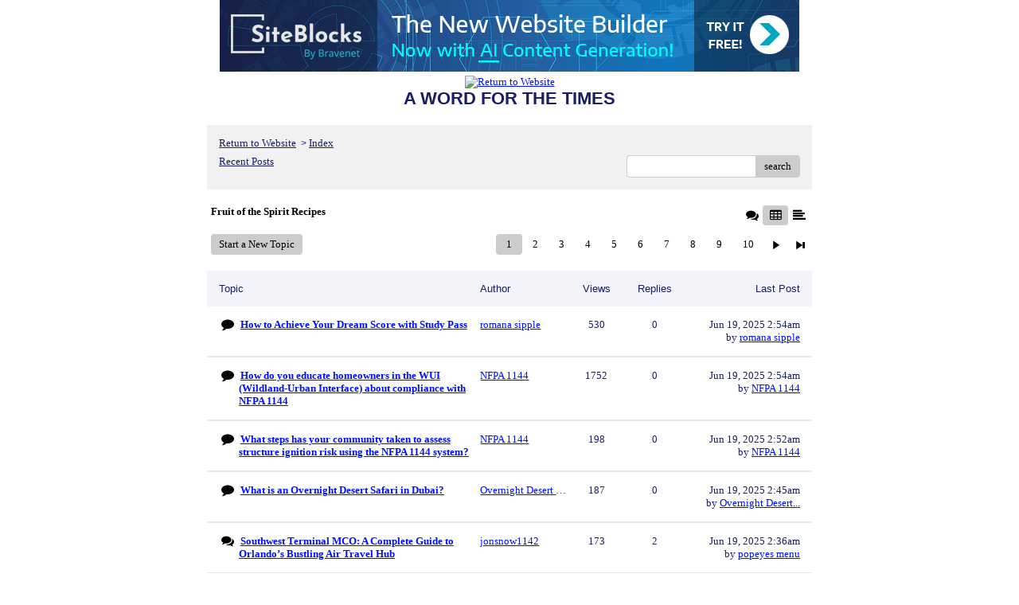

--- FILE ---
content_type: text/html; charset=UTF-8
request_url: http://pub9.bravenet.com/forum/static/show.php?usernum=757121790&frmid=1286&msgid=806575&cmd=show
body_size: 97083
content:

<meta http-equiv="X-UA-Compatible" content="IE=edge">
<meta name="viewport" content="width=device-width, initial-scale=1">
   <!DOCTYPE HTML PUBLIC "-//W3C//DTD HTML 4.01 Transitional//EN" "http://www.w3.org/TR/html4/loose.dtd">
<html>
<head>
    <title>A WORD FOR THE TIMES  - A Bravenet.com Forum</title>
    <link rel="shortcut icon" href="//www.bravenet.com/favicon.ico">

        <meta http-equiv="Content-Type" content="text/html; charset=ISO-8859-1" />
            <meta name="host" content="">
    <meta name="remoteip" content="3.145.136.124">
    <meta http-equiv="imagetoolbar" content="no">
        <link rel="canonical" href="http://pub9.bravenet.com/forum/static/show.php?usernum=757121790&amp;frmid=1286&amp;msgid=806575&amp;cmd=show">


    <script language="javascript" type="text/javascript">
      	      document.domain = "bravenet.com";
      
    
    function mailto(domain,user)
    {
        document.location.href = "mailto:" + user + "@" + domain;
    }

    function PopupWindow(href, w, h, settings)
    {
        leftpos = (screen.width) ? (screen.width-w)/2 : 0;
        toppos = (screen.height) ? (screen.height-h)/2 : 0;
        settings = 'height='+h+',width='+w+',top='+toppos+',left='+leftpos+' '+settings;
        popwin = window.open(href, 'popupwin', settings);
        popwin.focus();
    }
        </script>
    
    <style type="text/css">

        #headerWrapper { background: url('//assets.bravenet.com/bravenet/images/secure_service/background_secure.gif') repeat-x;}
        .menuText { display: none; }
        #toolsHeader { background: url('//assets.bravenet.com/bravenet/images/secure_service/tools_header.gif') no-repeat; width: 980px; height: 114px; margin: auto; }
        #toolsHeaderConduit { background: url('//assets.bravenet.com/common/images/webtools/default_tools_top.gif') no-repeat; width: 980px; height: 114px; margin: auto; }
        #viewUpgrade a { color: #ff5b0a; }
        #viewUpgrade { float: right; font-family: trebuchet MS, arial; height: 79px; font-weight: bold; font-size: 12pt; margin: 0px; }
        #upgradeWrapper { padding-top: 25px; color: #666; }
        #upgradeWrapper a, #upgradeWrapper a:visited { color: #FF5B0A; }

        #toolsNav { height: 35px; width: 920px; clear: both; }

        .conduitBar { position: relative; top: 80px; }
        #bn_footerad_container {
            width: 100%;
            position: fixed;
            bottom: 0;
            background-color: rgba(0, 0, 0, 0.5);
            padding-top: 10px;
            border-top: 1px solid #000;
        }

        #bn_footerad {
            background-color: transparent;
            height: 100px;
            text-align: center;
            display: none;
            position: relative;
        }

        #bn_footerad_close {
            cursor: pointer;
            text-decoration: none;
            position: absolute;
            right: 0px;
            top: -11px;
            background-color: #333;
            padding: 3px 5px;
            color: #fff;
        }

        ul#toolsNavBar { list-style-type: none;  width: 950px; height: 35px; }
        ul#toolsNavBar li { float: right; margin-top: 8px; padding: 0 10px; border-left: 1px solid #fff;}
        ul#toolsNavBar li a, ul#toolsNavBar li a:visited { float: left }

        ul#toolsNavBar li a#membersarea, ul#toolsNavBar li a#membersarea:visited { background: url('//assets.bravenet.com/bravenet/images/secure_service/menu_members_area.gif') no-repeat; width: 99px; height: 17px; }
        ul#toolsNavBar li a#membersarea:hover { background: url('//assets.bravenet.com/bravenet/images/secure_service/menu_members_area2.gif') no-repeat; width: 99px; height: 17px; }

        ul#toolsNavBar li a#servicemanager, ul#toolsNavBar li a#servicemanager:visited { background: url('//assets.bravenet.com/bravenet/images/secure_service/menu_service_menu.gif') no-repeat; width: 115px; height: 17px; }
        ul#toolsNavBar li a#servicemanager:hover { background: url('//assets.bravenet.com/bravenet/images/secure_service/menu_service_menu2.gif') no-repeat; width: 115px; height: 17px; }

        ul#toolsNavBar li a#viewloggedout, ul#toolsNavBar li a#viewloggedout:visited { background: url('//assets.bravenet.com/bravenet/images/secure_service/menu_logged_out_view.gif') no-repeat; width: 182px; height: 17px; }
        ul#toolsNavBar li a#viewloggedout:hover {  background: url('//assets.bravenet.com/bravenet/images/secure_service/menu_logged_out_view2.gif') no-repeat; width: 182px; height: 17px; }

        ul#toolsNavBar li a#gethosting, ul#toolsNavBar li a#gethosting:visited { background: url('//assets.bravenet.com/common/images/webtools/menu_gethosting.gif') no-repeat; width: 143px; height: 17px; }
        ul#toolsNavBar li a#gethosting:hover { background: url('//assets.bravenet.com/common/images/webtools/menu_gethosting2.gif') no-repeat; width: 143px; height: 17px; }

        ul#toolsNavBar li a#gettools, ul#toolsNavBar li a#gettools:visited { background: url('//assets.bravenet.com/common/images/webtools/menu_gettools.gif') no-repeat; width: 128px; height: 17px; }
        ul#toolsNavBar li a#gettools:hover { background: url('//assets.bravenet.com/common/images/webtools/menu_gettools2.gif') no-repeat; width: 128px; height: 17px; }

        .formbutton {border:1px solid #969696;font:11px tahoma,arial,helvetica;background-color: #eeeeee;}

        #colorSwatch {z-index: 20; display: none; text-align: center; position: absolute; left: 9px; top: 0px; background-color: #fff; border: 1px solid black; padding: 1px 6px 1px 6px;}

        #sBar { text-align: center;}
        #sBar ul li a, #sBar ul li a:visited {font: bold 11px tahoma,arial; text-decoration: underline; color: #004891;}

        #miniBarList { text-align: center; margin: auto; padding: 0px; height: 29px; margin-bottom: 10px; width: 728px; max-width: 100%;  }
        #miniBarList li { list-style-type: none; margin: 0px; padding: 0; float: left; }
        #miniBarList li img { float: left; border: 0px; max-width: 100vw; }
        #miniBarList li strong a, #miniBarList li strong a:visited { color:#0000ff; font-size: 15px; font-family: arial, helvetica; }
        #miniBarList li strong { float: left; margin: 6px 0px 0px 5px; font-size: 15px; font-family: arial, helvetica; cursor: hand; }
        #miniBarList li.trial { padding: 0px; margin: 0px; float: none;}
        #miniBarList li.trial img { float: right;}

        .blackBorder { border: 1px solid black; }
        .cancelButton { text-align: left; font: 10px tahoma; padding-top: 2px; text-align: center; }
        .centeringBar { margin-top: 30px; margin-bottom: 5px; }
        .colorTable { cursor: pointer; border-collapse: collapse; }
        .tableColorBorder { border: 1px solid #000000; font-size: 2px; width: 6px; height: 6px; background-color: #000000; }

                .pagerbutton            { text-align: center; padding:2px; border:1px solid #000000;font:12px verdana,arial,helvetica;background-color: #ffffff;cursor:pointer; color: #000000; }
        .pagerbutton_over       { background-color: #d1dbff; color: #000000; }
        .pagerbutton_disabled   { cursor: default; padding:2px; color: #aaaaaa;}
        
body { margin: 0px; padding:0px;background-color: #FFFFFF; font: 13px Comic Sans MS; color: #191E66; font-weight: normal; font-style: normal; text-decoration: none;}
.tablea { background-color: Transparent; font: 13px Comic Sans MS; color: #191E66; font-weight: normal; font-style: normal; text-decoration: none;}
.tableb { background-color: #F2F4FA; font: 13px Comic Sans MS; color: #191E66; font-weight: normal; font-style: normal; text-decoration: none;}
.title { font: 22px Sans-Serif; color: #191E66; font-weight: bold; font-style: normal; text-decoration: none; }
.text { font: 13px Comic Sans MS; color: #191E66; font-weight: normal; font-style: normal; text-decoration: none; }

.subject { font: 13px Comic Sans MS; color: #191E66; font-weight: normal; font-style: normal; text-decoration: none; }
.subject a { font: 13px Comic Sans MS; color: #0011FF; font-weight: normal; font-style: normal; text-decoration: underline; }
.subject a:visited { font: 13px Comic Sans MS; color: #A0A6FF; font-weight: normal; font-style: normal; text-decoration: underline; }
.subject a:hover { font: 13px Comic Sans MS; color: #A0A6FF; font-weight: normal; font-style: normal; text-decoration: underline; }


a                 { font: 13px Comic Sans MS; color: #0011FF; font-weight: normal; font-style: normal; text-decoration: underline; }
a:visited         { font: 13px Comic Sans MS; color: #0011FF; font-weight: normal; font-style: normal; text-decoration: underline; }
a:hover           { font: 13px Comic Sans MS; color: #0011FF; font-weight: normal; font-style: normal; text-decoration: underline; }

.tablea a         { font: 13px Comic Sans MS; color: #0011FF; font-weight: normal; font-style: normal; text-decoration: underline; text-decoration: underline; }
.tablea a:visited { font: 13px Comic Sans MS; color: #A0A6FF; font-weight: normal; font-style: normal; text-decoration: underline; text-decoration: underline; }
.tablea a:hover   { font: 13px Comic Sans MS; color: #A0A6FF; font-weight: normal; font-style: normal; text-decoration: underline; text-decoration: underline; }

    </style>
    <link rel="stylesheet" href="//assets.bravenet.com/bn/bravenet/css/service_preview.css">
    <link rel="stylesheet" href="//assets.bravenet.com/bn/css/jq.ui.css.php?serverUrl=//assets.bravenet.com">

    <script type="text/javascript" src="//assets.bravenet.com/bn/js/jquery/jquery.js"></script>
    <script type="text/javascript">var BNJQ = jQuery.noConflict();</script>
    <script type="text/javascript" src="//assets.bravenet.com/bn/js/jquery/plugins/jquery-ui-1.7.2.custom.min.js"></script>
  <script type="text/javascript" src="//assets.bravenet.com/bn/js/jquery/plugins/jquery.qtip-src.js"></script>
  <script type="text/javascript" src="//assets.bravenet.com/bn/js/jquery/plugins/jquery.autogrow.js"></script>
  <script type="text/javascript" src="//assets.bravenet.com/bn/js/jquery/plugins/jquery.address-1.2.2.min.js?strict=0&autoUpdate=1&crawling=1"></script>
  <script type="text/javascript" src="//assets.bravenet.com/bravenet/jquery.gritter.js"></script>
      <script type="text/javascript">
    (function ($) {
      $(document).ready(function () {
//        $('.hide-toolbar').bind('click', function () {
//          $('.bn-service-preview-nav-expanded').slideUp(250, function () {
//            $('.bn-service-preview-nav-collapsed').show();
//          });
//        });
//        $('.show-toolbar').bind('click', function () {
//          $('.bn-service-preview-nav-collapsed').hide();
//            $('.bn-service-preview-nav-expanded').slideDown(500);
//        });
              });
    })(BNJQ);
    function goServiceManager() { window.location.href='/forum/'; }
  </script>
  <script type="text/javascript" src="//assets.bravenet.com/bn/js/bnui.js"></script>
  <script type="text/javascript" src="//assets.bravenet.com/bn/js/uiInit.js"></script>
  <script type="text/javascript" src="//assets.bravenet.com/bravenet/altcha.js"></script>
    

        
    
        <link rel="stylesheet" href="/forum/css/forum.css.php?usernum=757121790&service_wrapper=bn-forum-container-757121790&static=true">
            <script type="text/javascript" src="//apps.bravenet.com/libraries/jquery-1.5.1.js"></script>
    <script type="text/javascript">
    var Bravenet = {};
    Bravenet.jQuery = jQuery.noConflict(true);
    </script>
    
    
  <script type="text/javascript" src="https://apps.bravenet.com/libraries/emoji.min.js"></script>
  <script type="text/javascript" src="https://apps.bravenet.com/libraries/wdt-emoji-bundle.min.js"></script>
  </head>
<body id="" class="forum">





<!-- padding-top:30px;padding-bottom:15px; when not infolinks -->
    <div align="center" style="text-align:center;margin:auto;">
      <script type="text/javascript" src="https://assets.bnidx.com/tools-ugc/js/loader.js"></script>    </div>

  <div id="bn-forum-system-message" style="display:none;"></div>
<div id="bn-pagination-history" class="editable edit-page_colors" rel="title:Forum Page Settings,width:800,height:90%,useSave:true,refreshOnClose:true"></div>
<div class="bn-service-wrapper">
  <div id="bn-forum-container-757121790">
    <div class="bn-forum-container">
      <div class="bn-forum-header">
        <div class="bn-forum-header-title editable edit-header" rel="title:Forum Header Settings,width:800,height:90%,useSave:true,refreshOnClose:true">
          
<div class="bn-forum-header-title-image">
  <a target='target="_self"' href="http://www.bravenet.com/"><img src="http://theglorifiedintercessor.com/myPictures/RRGREEN2.jpg" border="0" alt="Return to Website" /></a>
</div>
          <div class="bn-forum-header-title-content">
                                        <h3>A WORD FOR THE TIMES</h3>
                                          <p>
</p>
                                    </div>
        </div>
        <div class="editable edit-forum" rel="title:Forum Style Settings,width:800,height:90%,useSave:true,refreshOnClose:true"></div>
        <div class="bn-forum-topnav">
                    <div class="bn-mobilenav" style="display:none;">
            <a onclick="Bravenet.jQuery('.bn-mobile-nav-dropdown').toggle();"><i class="bn-icon bn-icon-down-open"></i>Menu</a>
            <div class="bn-mobile-nav-dropdown" style="display:none;">
              <a target="_self" href="http://www.bravenet.com/">Return to Website</a><span class="bc-separator" style="font:12px Arial,sans-serif;">&nbsp;&nbsp;></span> <a href="show.php?usernum=757121790&frmid=1286">Index</a>                    <a href="show.php?usernum=757121790&frmid=1286&cmd=showrecent&cp=0">Recent&nbsp;Posts</a>            </div>
          </div>
                    <div class="bn-forum-header-links">
          <div class="bn-forum-breadcrumb">
            <a target="_self" href="http://www.bravenet.com/">Return to Website</a><span class="bc-separator" style="font:12px Arial,sans-serif;">&nbsp;&nbsp;></span> <a href="show.php?usernum=757121790&frmid=1286">Index</a>          </div>
          <div class="bn-forum-topnav-separator"></div>
          <div class="bn-forum-subnav-links">      <a href="show.php?usernum=757121790&frmid=1286&cmd=showrecent&cp=0">Recent&nbsp;Posts</a></div>
          <div class="bn-forum-actions">
          	<div class="bn-forum-action-links">&nbsp;</div>
          	<div class="bn-forum-action-search">
          	  <form id="forum_search_form" name="forum_search_form" enctype="application/x-www-form-urlencoded" method="post" action="/forum/static/show.php" onsubmit="" accept-charset="utf-8" style="display: inline;">

<input type="hidden" name="form_key" value="a67d8d7ba6623283b76cbc893550ed556887c395" belongsToForm="forum_search_form" id="form_key" />

<input type="hidden" name="form_name" value="forum_search_form" belongsToForm="forum_search_form" id="form_name" />

<input type="hidden" name="forum_search_form_submitted" value="1" belongsToForm="forum_search_form" id="forum_search_form_submitted" />

<input type="text" name="email_bnet" id="email_bnet" value="" style="display:none;" belongsToForm="forum_search_form" />

<input type="text" name="searchfor" id="searchfor" value="" class="bn-forum-search-input" belongsToForm="forum_search_form" />

<input type="hidden" name="searchby" value="all" belongsToForm="forum_search_form" id="searchby" />

<input type="hidden" name="usernum" value="757121790" belongsToForm="forum_search_form" id="usernum" />

<input type="hidden" name="cmd" value="search" belongsToForm="forum_search_form" id="cmd" />

<input type="hidden" name="frmid" value="0" belongsToForm="forum_search_form" id="frmid" />

<input type="hidden" name="msgid" value="0" belongsToForm="forum_search_form" id="msgid" />

<button type="submit"name="submit" id="submit" class="button-working" belongsToForm="forum_search_form"><span>search</span></button></form>            </div>
          </div>
          </div>
        </div>
      </div>
<!-- Bravenet Forum Layout Start -->
      <div id="bn-forum-threads-container-757121790">
    <div class="bn-forum-threads">
              
<div id="bn-forum-threads-container-757121790">
  <div class="bn-forum-threads ">
    
<div class="bn-forum-status">
  <div style="zoom:1;overflow:hidden;">
    <div class="bn-forum-status-title">
    Fruit of the Spirit Recipes          </div>
    <div class="bn-forum-status-status">		<a href="forumController.php?usernum=757121790&frmid=1286&msgid=806575&cp=0&cmd=show&action=changelayout&layout=3"><i class="bn-icon bn-icon-chat" title="Switch to Discussion Layout"></i></a> <i class="bn-icon bn-icon-table bn-forum-layout-active" title="Switch to Board Layout"></i> <a href="forumController.php?usernum=757121790&frmid=1286&msgid=806575&cp=0&cmd=show&action=changelayout&layout=1"><i class="bn-icon bn-icon-align-left" title="Switch to Threaded Layout"></i></a> </div>
  </div>
</div>

<div class="bn-forum-post-paging">
 <div class="bn-forum-status-new-post">
           <a href="post.php?usernum=757121790&frmid=1286&msgid=0&cp=0">Start&nbsp;a&nbsp;New&nbsp;Topic</a>&nbsp;    </div>
    
    <div class="bn-pager">  <!-- First page link -->
  
  <!-- Previous page link -->
  
  <!-- Numbered page links -->
            <strong class="bn-page-num">1</strong>
                <a href="show.php?usernum=757121790&frmid=1286&cmd=show&cp=2" class="bn-page-num" rel="history">2</a>
                <a href="show.php?usernum=757121790&frmid=1286&cmd=show&cp=3" class="bn-page-num" rel="history">3</a>
                <a href="show.php?usernum=757121790&frmid=1286&cmd=show&cp=4" class="bn-page-num" rel="history">4</a>
                <a href="show.php?usernum=757121790&frmid=1286&cmd=show&cp=5" class="bn-page-num" rel="history">5</a>
                <a href="show.php?usernum=757121790&frmid=1286&cmd=show&cp=6" class="bn-page-num" rel="history">6</a>
                <a href="show.php?usernum=757121790&frmid=1286&cmd=show&cp=7" class="bn-page-num" rel="history">7</a>
                <a href="show.php?usernum=757121790&frmid=1286&cmd=show&cp=8" class="bn-page-num" rel="history">8</a>
                <a href="show.php?usernum=757121790&frmid=1286&cmd=show&cp=9" class="bn-page-num" rel="history">9</a>
                <a href="show.php?usernum=757121790&frmid=1286&cmd=show&cp=10" class="bn-page-num" rel="history">10</a>
      
  <!-- Next page link -->
      <a href="show.php?usernum=757121790&frmid=1286&cmd=show&cp=2" rel="history"><i class="bn-icon bn-icon-next"></i></a>
  
  <!-- Last page link -->
      <a href="show.php?usernum=757121790&frmid=1286&cmd=show&cp=16" class="bn-page-last" rel="history"><i class="bn-icon bn-icon-last"></i></a>
  </div>
</div>

<div id="bn-forum-thread-parents">
  <div class="bn-forum-threads-header">
        <div class="bn-forum-threads-post-header">Topic</div>
    <div class="bn-forum-threads-author-header">Author</div>
    <div class="bn-forum-threads-views-header">Views</div>
    <div class="bn-forum-threads-views-header">Replies</div>
    <div class="bn-forum-threads-lastpost-header">Last Post</div>
  </div>
  
          

<div id="thread_848589" class="bn-forum-row">
    <div class="bn-forum-threads-post">
    <div class="forum-threads-icon">		<i class="bn-icon bn-icon-comment" title="Thread with No Replies"></i></div>
    <div class="bn-forum-threads-title"><a id="threadlink-848589" class="bn-forum-thread-link" rel="history" href="show.php?usernum=757121790&frmid=1286&msgid=848589&cmd=show"><strong>How to Achieve Your Dream Score with Study Pass</strong></a></div>
  </div>
  <div class="bn-forum-threads-author"><a id="threadlink-848589" class="bn-forum-thread-link" rel="history" href="show.php?usernum=757121790&cmd=search&searchby=user&searchfor=romana%2Bsipple&cp=0&frmid=1286"><span title="Messages from this User">romana sipple</span></a></div>
  <div class="bn-forum-threads-stats">530</div>
  <div class="bn-forum-threads-stats">
    <div id="bn-forum-topic-replies-848589">0</div>
  </div>
  <div class="bn-forum-threads-lastpost">Jun&nbsp;19,&nbsp;2025 2:54am<br />by <em><a href="show.php?usernum=757121790&frmid=1286&msgid=806575&cmd=search&searchby=user&searchfor=romana+sipple" title="Messages from this User">romana sipple</a></em></div>
</div>              

<div id="thread_848590" class="bn-forum-row">
    <div class="bn-forum-threads-post">
    <div class="forum-threads-icon">		<i class="bn-icon bn-icon-comment" title="Thread with No Replies"></i></div>
    <div class="bn-forum-threads-title"><a id="threadlink-848590" class="bn-forum-thread-link" rel="history" href="show.php?usernum=757121790&frmid=1286&msgid=848590&cmd=show"><strong> How do you educate homeowners in the WUI (Wildland-Urban Interface) about compliance with NFPA 1144</strong></a></div>
  </div>
  <div class="bn-forum-threads-author"><a id="threadlink-848590" class="bn-forum-thread-link" rel="history" href="show.php?usernum=757121790&cmd=search&searchby=user&searchfor=NFPA%2B1144&cp=0&frmid=1286"><span title="Messages from this User">NFPA 1144</span></a></div>
  <div class="bn-forum-threads-stats">1752</div>
  <div class="bn-forum-threads-stats">
    <div id="bn-forum-topic-replies-848590">0</div>
  </div>
  <div class="bn-forum-threads-lastpost">Jun&nbsp;19,&nbsp;2025 2:54am<br />by <em><a href="show.php?usernum=757121790&frmid=1286&msgid=806575&cmd=search&searchby=user&searchfor=NFPA+1144" title="Messages from this User">NFPA 1144</a></em></div>
</div>              

<div id="thread_848588" class="bn-forum-row">
    <div class="bn-forum-threads-post">
    <div class="forum-threads-icon">		<i class="bn-icon bn-icon-comment" title="Thread with No Replies"></i></div>
    <div class="bn-forum-threads-title"><a id="threadlink-848588" class="bn-forum-thread-link" rel="history" href="show.php?usernum=757121790&frmid=1286&msgid=848588&cmd=show"><strong>What steps has your community taken to assess structure ignition risk using the NFPA 1144 system?</strong></a></div>
  </div>
  <div class="bn-forum-threads-author"><a id="threadlink-848588" class="bn-forum-thread-link" rel="history" href="show.php?usernum=757121790&cmd=search&searchby=user&searchfor=NFPA%2B1144&cp=0&frmid=1286"><span title="Messages from this User">NFPA 1144</span></a></div>
  <div class="bn-forum-threads-stats">198</div>
  <div class="bn-forum-threads-stats">
    <div id="bn-forum-topic-replies-848588">0</div>
  </div>
  <div class="bn-forum-threads-lastpost">Jun&nbsp;19,&nbsp;2025 2:52am<br />by <em><a href="show.php?usernum=757121790&frmid=1286&msgid=806575&cmd=search&searchby=user&searchfor=NFPA+1144" title="Messages from this User">NFPA 1144</a></em></div>
</div>              

<div id="thread_848585" class="bn-forum-row">
    <div class="bn-forum-threads-post">
    <div class="forum-threads-icon">		<i class="bn-icon bn-icon-comment" title="Thread with No Replies"></i></div>
    <div class="bn-forum-threads-title"><a id="threadlink-848585" class="bn-forum-thread-link" rel="history" href="show.php?usernum=757121790&frmid=1286&msgid=848585&cmd=show"><strong>What is an Overnight Desert Safari in Dubai?</strong></a></div>
  </div>
  <div class="bn-forum-threads-author"><a id="threadlink-848585" class="bn-forum-thread-link" rel="history" href="show.php?usernum=757121790&cmd=search&searchby=user&searchfor=Overnight%2BDesert%2BSafari&cp=0&frmid=1286"><span title="Messages from this User">Overnight Desert Safari</span></a></div>
  <div class="bn-forum-threads-stats">187</div>
  <div class="bn-forum-threads-stats">
    <div id="bn-forum-topic-replies-848585">0</div>
  </div>
  <div class="bn-forum-threads-lastpost">Jun&nbsp;19,&nbsp;2025 2:45am<br />by <em><a href="show.php?usernum=757121790&frmid=1286&msgid=806575&cmd=search&searchby=user&searchfor=Overnight+Desert+Safari" title="Messages from this User">Overnight Desert...</a></em></div>
</div>              

<div id="thread_848567" class="bn-forum-row">
    <div class="bn-forum-threads-post">
    <div class="forum-threads-icon">		<i class="bn-icon bn-icon-chat" title="Thread with Replies"></i></div>
    <div class="bn-forum-threads-title"><a id="threadlink-848567" class="bn-forum-thread-link" rel="history" href="show.php?usernum=757121790&frmid=1286&msgid=848567&cmd=show"><strong>Southwest Terminal MCO: A Complete Guide to Orlando&#8217;s Bustling Air Travel Hub</strong></a></div>
  </div>
  <div class="bn-forum-threads-author"><a id="threadlink-848567" class="bn-forum-thread-link" rel="history" href="show.php?usernum=757121790&cmd=search&searchby=user&searchfor=jonsnow1142&cp=0&frmid=1286"><span title="Messages from this User">jonsnow1142</span></a></div>
  <div class="bn-forum-threads-stats">173</div>
  <div class="bn-forum-threads-stats">
    <div id="bn-forum-topic-replies-848567">2</div>
  </div>
  <div class="bn-forum-threads-lastpost">Jun&nbsp;19,&nbsp;2025 2:36am<br />by <em><a href="show.php?usernum=757121790&frmid=1286&msgid=806575&cmd=search&searchby=user&searchfor=popeyes+menu" title="Messages from this User">popeyes menu</a></em></div>
</div>              

<div id="thread_848582" class="bn-forum-row">
    <div class="bn-forum-threads-post">
    <div class="forum-threads-icon">		<i class="bn-icon bn-icon-comment" title="Thread with No Replies"></i></div>
    <div class="bn-forum-threads-title"><a id="threadlink-848582" class="bn-forum-thread-link" rel="history" href="show.php?usernum=757121790&frmid=1286&msgid=848582&cmd=show"><strong>Trusted South Africa Pharma Machinery Distributor &#8211; Pharmateq</strong></a></div>
  </div>
  <div class="bn-forum-threads-author"><a id="threadlink-848582" class="bn-forum-thread-link" rel="history" href="show.php?usernum=757121790&cmd=search&searchby=user&searchfor=pharmateq%2Bsolutions&cp=0&frmid=1286"><span title="Messages from this User">pharmateq solutions</span></a></div>
  <div class="bn-forum-threads-stats">143</div>
  <div class="bn-forum-threads-stats">
    <div id="bn-forum-topic-replies-848582">0</div>
  </div>
  <div class="bn-forum-threads-lastpost">Jun&nbsp;19,&nbsp;2025 2:23am<br />by <em><a href="show.php?usernum=757121790&frmid=1286&msgid=806575&cmd=search&searchby=user&searchfor=pharmateq+solutions" title="Messages from this User">pharmateq soluti...</a></em></div>
</div>              

<div id="thread_848581" class="bn-forum-row">
    <div class="bn-forum-threads-post">
    <div class="forum-threads-icon">		<i class="bn-icon bn-icon-comment" title="Thread with No Replies"></i></div>
    <div class="bn-forum-threads-title"><a id="threadlink-848581" class="bn-forum-thread-link" rel="history" href="show.php?usernum=757121790&frmid=1286&msgid=848581&cmd=show"><strong>"How to Stay Productive When Working from Home</strong></a></div>
  </div>
  <div class="bn-forum-threads-author"><a id="threadlink-848581" class="bn-forum-thread-link" rel="history" href="show.php?usernum=757121790&cmd=search&searchby=user&searchfor=Aditi%2BM&cp=0&frmid=1286"><span title="Messages from this User">Aditi M</span></a></div>
  <div class="bn-forum-threads-stats">146</div>
  <div class="bn-forum-threads-stats">
    <div id="bn-forum-topic-replies-848581">0</div>
  </div>
  <div class="bn-forum-threads-lastpost">Jun&nbsp;19,&nbsp;2025 2:21am<br />by <em><a href="show.php?usernum=757121790&frmid=1286&msgid=806575&cmd=search&searchby=user&searchfor=Aditi+M" title="Messages from this User">Aditi M</a></em></div>
</div>              

<div id="thread_848580" class="bn-forum-row">
    <div class="bn-forum-threads-post">
    <div class="forum-threads-icon">		<i class="bn-icon bn-icon-comment" title="Thread with No Replies"></i></div>
    <div class="bn-forum-threads-title"><a id="threadlink-848580" class="bn-forum-thread-link" rel="history" href="show.php?usernum=757121790&frmid=1286&msgid=848580&cmd=show"><strong>Top-Rated Beauty Salon Near Me &#8211; Infusion Beauty Studio</strong></a></div>
  </div>
  <div class="bn-forum-threads-author"><a id="threadlink-848580" class="bn-forum-thread-link" rel="history" href="show.php?usernum=757121790&cmd=search&searchby=user&searchfor=Infusion&cp=0&frmid=1286"><span title="Messages from this User">Infusion</span></a></div>
  <div class="bn-forum-threads-stats">150</div>
  <div class="bn-forum-threads-stats">
    <div id="bn-forum-topic-replies-848580">0</div>
  </div>
  <div class="bn-forum-threads-lastpost">Jun&nbsp;19,&nbsp;2025 2:18am<br />by <em><a href="show.php?usernum=757121790&frmid=1286&msgid=806575&cmd=search&searchby=user&searchfor=Infusion" title="Messages from this User">Infusion</a></em></div>
</div>              

<div id="thread_847477" class="bn-forum-row">
    <div class="bn-forum-threads-post">
    <div class="forum-threads-icon">		<i class="bn-icon bn-icon-chat" title="Thread with Replies"></i></div>
    <div class="bn-forum-threads-title"><a id="threadlink-847477" class="bn-forum-thread-link" rel="history" href="show.php?usernum=757121790&frmid=1286&msgid=847477&cmd=show"><strong>Counterfeit Great British Pounds</strong></a></div>
  </div>
  <div class="bn-forum-threads-author"><a id="threadlink-847477" class="bn-forum-thread-link" rel="history" href="show.php?usernum=757121790&cmd=search&searchby=user&searchfor=Counterfeit%2BGreat%2BBritish%2BPounds&cp=0&frmid=1286"><span title="Messages from this User">Counterfeit Great British Pounds</span></a></div>
  <div class="bn-forum-threads-stats">236</div>
  <div class="bn-forum-threads-stats">
    <div id="bn-forum-topic-replies-847477">13</div>
  </div>
  <div class="bn-forum-threads-lastpost">Jun&nbsp;19,&nbsp;2025 2:16am<br />by <em><a href="show.php?usernum=757121790&frmid=1286&msgid=806575&cmd=search&searchby=user&searchfor=Linker+SEO" title="Messages from this User">Linker SEO</a></em></div>
</div>              

<div id="thread_848578" class="bn-forum-row">
    <div class="bn-forum-threads-post">
    <div class="forum-threads-icon">		<i class="bn-icon bn-icon-comment" title="Thread with No Replies"></i></div>
    <div class="bn-forum-threads-title"><a id="threadlink-848578" class="bn-forum-thread-link" rel="history" href="show.php?usernum=757121790&frmid=1286&msgid=848578&cmd=show"><strong>Trusted Packers and Movers in Auckland &#8211; Accurate Movers</strong></a></div>
  </div>
  <div class="bn-forum-threads-author"><a id="threadlink-848578" class="bn-forum-thread-link" rel="history" href="show.php?usernum=757121790&cmd=search&searchby=user&searchfor=Accurate%2BMovers&cp=0&frmid=1286"><span title="Messages from this User">Accurate Movers</span></a></div>
  <div class="bn-forum-threads-stats">153</div>
  <div class="bn-forum-threads-stats">
    <div id="bn-forum-topic-replies-848578">0</div>
  </div>
  <div class="bn-forum-threads-lastpost">Jun&nbsp;19,&nbsp;2025 2:15am<br />by <em><a href="show.php?usernum=757121790&frmid=1286&msgid=806575&cmd=search&searchby=user&searchfor=Accurate+Movers" title="Messages from this User">Accurate Movers</a></em></div>
</div>              

<div id="thread_848577" class="bn-forum-row">
    <div class="bn-forum-threads-post">
    <div class="forum-threads-icon">		<i class="bn-icon bn-icon-comment" title="Thread with No Replies"></i></div>
    <div class="bn-forum-threads-title"><a id="threadlink-848577" class="bn-forum-thread-link" rel="history" href="show.php?usernum=757121790&frmid=1286&msgid=848577&cmd=show"><strong>Watch Top Indian IPTV Channels with Hind IPTV</strong></a></div>
  </div>
  <div class="bn-forum-threads-author"><a id="threadlink-848577" class="bn-forum-thread-link" rel="history" href="show.php?usernum=757121790&cmd=search&searchby=user&searchfor=Hind%2BIPTV&cp=0&frmid=1286"><span title="Messages from this User">Hind IPTV</span></a></div>
  <div class="bn-forum-threads-stats">140</div>
  <div class="bn-forum-threads-stats">
    <div id="bn-forum-topic-replies-848577">0</div>
  </div>
  <div class="bn-forum-threads-lastpost">Jun&nbsp;19,&nbsp;2025 2:10am<br />by <em><a href="show.php?usernum=757121790&frmid=1286&msgid=806575&cmd=search&searchby=user&searchfor=Hind+IPTV" title="Messages from this User">Hind IPTV</a></em></div>
</div>              

<div id="thread_848576" class="bn-forum-row">
    <div class="bn-forum-threads-post">
    <div class="forum-threads-icon">		<i class="bn-icon bn-icon-comment" title="Thread with No Replies"></i></div>
    <div class="bn-forum-threads-title"><a id="threadlink-848576" class="bn-forum-thread-link" rel="history" href="show.php?usernum=757121790&frmid=1286&msgid=848576&cmd=show"><strong>Best IPTV Provider in USA for Indian & International Channels</strong></a></div>
  </div>
  <div class="bn-forum-threads-author"><a id="threadlink-848576" class="bn-forum-thread-link" rel="history" href="show.php?usernum=757121790&cmd=search&searchby=user&searchfor=Best%2BIPTV&cp=0&frmid=1286"><span title="Messages from this User">Best IPTV</span></a></div>
  <div class="bn-forum-threads-stats">138</div>
  <div class="bn-forum-threads-stats">
    <div id="bn-forum-topic-replies-848576">0</div>
  </div>
  <div class="bn-forum-threads-lastpost">Jun&nbsp;19,&nbsp;2025 2:05am<br />by <em><a href="show.php?usernum=757121790&frmid=1286&msgid=806575&cmd=search&searchby=user&searchfor=Best+IPTV" title="Messages from this User">Best IPTV</a></em></div>
</div>              

<div id="thread_848575" class="bn-forum-row">
    <div class="bn-forum-threads-post">
    <div class="forum-threads-icon">		<i class="bn-icon bn-icon-comment" title="Thread with No Replies"></i></div>
    <div class="bn-forum-threads-title"><a id="threadlink-848575" class="bn-forum-thread-link" rel="history" href="show.php?usernum=757121790&frmid=1286&msgid=848575&cmd=show"><strong>Affordable IPTV Subscription Indian Channels by Sabka IPTV</strong></a></div>
  </div>
  <div class="bn-forum-threads-author"><a id="threadlink-848575" class="bn-forum-thread-link" rel="history" href="show.php?usernum=757121790&cmd=search&searchby=user&searchfor=Sabka%2BIPTV&cp=0&frmid=1286"><span title="Messages from this User">Sabka IPTV</span></a></div>
  <div class="bn-forum-threads-stats">143</div>
  <div class="bn-forum-threads-stats">
    <div id="bn-forum-topic-replies-848575">0</div>
  </div>
  <div class="bn-forum-threads-lastpost">Jun&nbsp;19,&nbsp;2025 2:01am<br />by <em><a href="show.php?usernum=757121790&frmid=1286&msgid=806575&cmd=search&searchby=user&searchfor=Sabka+IPTV" title="Messages from this User">Sabka IPTV</a></em></div>
</div>              

<div id="thread_848574" class="bn-forum-row">
    <div class="bn-forum-threads-post">
    <div class="forum-threads-icon">		<i class="bn-icon bn-icon-comment" title="Thread with No Replies"></i></div>
    <div class="bn-forum-threads-title"><a id="threadlink-848574" class="bn-forum-thread-link" rel="history" href="show.php?usernum=757121790&frmid=1286&msgid=848574&cmd=show"><strong>Affordable House Washing Near Me for a Fresh New Look</strong></a></div>
  </div>
  <div class="bn-forum-threads-author"><a id="threadlink-848574" class="bn-forum-thread-link" rel="history" href="show.php?usernum=757121790&cmd=search&searchby=user&searchfor=Frogswashing&cp=0&frmid=1286"><span title="Messages from this User">Frogswashing</span></a></div>
  <div class="bn-forum-threads-stats">135</div>
  <div class="bn-forum-threads-stats">
    <div id="bn-forum-topic-replies-848574">0</div>
  </div>
  <div class="bn-forum-threads-lastpost">Jun&nbsp;19,&nbsp;2025 1:52am<br />by <em><a href="show.php?usernum=757121790&frmid=1286&msgid=806575&cmd=search&searchby=user&searchfor=Frogswashing" title="Messages from this User">Frogswashing</a></em></div>
</div>              

<div id="thread_848572" class="bn-forum-row">
    <div class="bn-forum-threads-post">
    <div class="forum-threads-icon">		<i class="bn-icon bn-icon-comment" title="Thread with No Replies"></i></div>
    <div class="bn-forum-threads-title"><a id="threadlink-848572" class="bn-forum-thread-link" rel="history" href="show.php?usernum=757121790&frmid=1286&msgid=848572&cmd=show"><strong>Explore the Historic Beauty of Gurkha Fort</strong></a></div>
  </div>
  <div class="bn-forum-threads-author"><a id="threadlink-848572" class="bn-forum-thread-link" rel="history" href="show.php?usernum=757121790&cmd=search&searchby=user&searchfor=Tour2Review&cp=0&frmid=1286"><span title="Messages from this User">Tour2Review</span></a></div>
  <div class="bn-forum-threads-stats">137</div>
  <div class="bn-forum-threads-stats">
    <div id="bn-forum-topic-replies-848572">0</div>
  </div>
  <div class="bn-forum-threads-lastpost">Jun&nbsp;19,&nbsp;2025 1:40am<br />by <em><a href="show.php?usernum=757121790&frmid=1286&msgid=806575&cmd=search&searchby=user&searchfor=Tour2Review" title="Messages from this User">Tour2Review</a></em></div>
</div>              

<div id="thread_848565" class="bn-forum-row">
    <div class="bn-forum-threads-post">
    <div class="forum-threads-icon">		<i class="bn-icon bn-icon-comment" title="Thread with No Replies"></i></div>
    <div class="bn-forum-threads-title"><a id="threadlink-848565" class="bn-forum-thread-link" rel="history" href="show.php?usernum=757121790&frmid=1286&msgid=848565&cmd=show"><strong>Cataract Surgery in Trichy: Regaining Clarity, Restoring Confidence</strong></a></div>
  </div>
  <div class="bn-forum-threads-author"><a id="threadlink-848565" class="bn-forum-thread-link" rel="history" href="show.php?usernum=757121790&cmd=search&searchby=user&searchfor=vasaneye&cp=0&frmid=1286"><span title="Messages from this User">vasaneye</span></a></div>
  <div class="bn-forum-threads-stats">122</div>
  <div class="bn-forum-threads-stats">
    <div id="bn-forum-topic-replies-848565">0</div>
  </div>
  <div class="bn-forum-threads-lastpost">Jun&nbsp;19,&nbsp;2025 12:40am<br />by <em><a href="show.php?usernum=757121790&frmid=1286&msgid=806575&cmd=search&searchby=user&searchfor=vasaneye" title="Messages from this User">vasaneye</a></em></div>
</div>              

<div id="thread_848564" class="bn-forum-row">
    <div class="bn-forum-threads-post">
    <div class="forum-threads-icon">		<i class="bn-icon bn-icon-comment" title="Thread with No Replies"></i></div>
    <div class="bn-forum-threads-title"><a id="threadlink-848564" class="bn-forum-thread-link" rel="history" href="show.php?usernum=757121790&frmid=1286&msgid=848564&cmd=show"><strong>LASIK Surgery in Trichy: A Clear Choice for Better Vision</strong></a></div>
  </div>
  <div class="bn-forum-threads-author"><a id="threadlink-848564" class="bn-forum-thread-link" rel="history" href="show.php?usernum=757121790&cmd=search&searchby=user&searchfor=vasaneye&cp=0&frmid=1286"><span title="Messages from this User">vasaneye</span></a></div>
  <div class="bn-forum-threads-stats">133</div>
  <div class="bn-forum-threads-stats">
    <div id="bn-forum-topic-replies-848564">0</div>
  </div>
  <div class="bn-forum-threads-lastpost">Jun&nbsp;19,&nbsp;2025 12:39am<br />by <em><a href="show.php?usernum=757121790&frmid=1286&msgid=806575&cmd=search&searchby=user&searchfor=vasaneye" title="Messages from this User">vasaneye</a></em></div>
</div>              

<div id="thread_848563" class="bn-forum-row">
    <div class="bn-forum-threads-post">
    <div class="forum-threads-icon">		<i class="bn-icon bn-icon-comment" title="Thread with No Replies"></i></div>
    <div class="bn-forum-threads-title"><a id="threadlink-848563" class="bn-forum-thread-link" rel="history" href="show.php?usernum=757121790&frmid=1286&msgid=848563&cmd=show"><strong>Cataract Surgery in Coimbatore: Safe, Effective Vision Restoration</strong></a></div>
  </div>
  <div class="bn-forum-threads-author"><a id="threadlink-848563" class="bn-forum-thread-link" rel="history" href="show.php?usernum=757121790&cmd=search&searchby=user&searchfor=vasaneye&cp=0&frmid=1286"><span title="Messages from this User">vasaneye</span></a></div>
  <div class="bn-forum-threads-stats">122</div>
  <div class="bn-forum-threads-stats">
    <div id="bn-forum-topic-replies-848563">0</div>
  </div>
  <div class="bn-forum-threads-lastpost">Jun&nbsp;19,&nbsp;2025 12:38am<br />by <em><a href="show.php?usernum=757121790&frmid=1286&msgid=806575&cmd=search&searchby=user&searchfor=vasaneye" title="Messages from this User">vasaneye</a></em></div>
</div>              

<div id="thread_847496" class="bn-forum-row">
    <div class="bn-forum-threads-post">
    <div class="forum-threads-icon">		<i class="bn-icon bn-icon-chat" title="Thread with Replies"></i></div>
    <div class="bn-forum-threads-title"><a id="threadlink-847496" class="bn-forum-thread-link" rel="history" href="show.php?usernum=757121790&frmid=1286&msgid=847496&cmd=show"><strong>Brigade Gateway Hyderabad</strong></a></div>
  </div>
  <div class="bn-forum-threads-author"><a id="threadlink-847496" class="bn-forum-thread-link" rel="history" href="show.php?usernum=757121790&cmd=search&searchby=user&searchfor=Brigade%2BGateway%2BHyderabad&cp=0&frmid=1286"><span title="Messages from this User">Brigade Gateway Hyderabad</span></a></div>
  <div class="bn-forum-threads-stats">248</div>
  <div class="bn-forum-threads-stats">
    <div id="bn-forum-topic-replies-847496">11</div>
  </div>
  <div class="bn-forum-threads-lastpost">Jun&nbsp;19,&nbsp;2025 12:38am<br />by <em><a href="show.php?usernum=757121790&frmid=1286&msgid=806575&cmd=search&searchby=user&searchfor=williamseo" title="Messages from this User">williamseo</a></em></div>
</div>              

<div id="thread_848561" class="bn-forum-row">
    <div class="bn-forum-threads-post">
    <div class="forum-threads-icon">		<i class="bn-icon bn-icon-comment" title="Thread with No Replies"></i></div>
    <div class="bn-forum-threads-title"><a id="threadlink-848561" class="bn-forum-thread-link" rel="history" href="show.php?usernum=757121790&frmid=1286&msgid=848561&cmd=show"><strong>LASIK Surgery in Coimbatore: Clear Vision with Cutting-Edge Technology</strong></a></div>
  </div>
  <div class="bn-forum-threads-author"><a id="threadlink-848561" class="bn-forum-thread-link" rel="history" href="show.php?usernum=757121790&cmd=search&searchby=user&searchfor=vasaneye&cp=0&frmid=1286"><span title="Messages from this User">vasaneye</span></a></div>
  <div class="bn-forum-threads-stats">123</div>
  <div class="bn-forum-threads-stats">
    <div id="bn-forum-topic-replies-848561">0</div>
  </div>
  <div class="bn-forum-threads-lastpost">Jun&nbsp;19,&nbsp;2025 12:37am<br />by <em><a href="show.php?usernum=757121790&frmid=1286&msgid=806575&cmd=search&searchby=user&searchfor=vasaneye" title="Messages from this User">vasaneye</a></em></div>
</div>              

<div id="thread_848560" class="bn-forum-row">
    <div class="bn-forum-threads-post">
    <div class="forum-threads-icon">		<i class="bn-icon bn-icon-comment" title="Thread with No Replies"></i></div>
    <div class="bn-forum-threads-title"><a id="threadlink-848560" class="bn-forum-thread-link" rel="history" href="show.php?usernum=757121790&frmid=1286&msgid=848560&cmd=show"><strong>How important is coaching for clearing the NDA exam?</strong></a></div>
  </div>
  <div class="bn-forum-threads-author"><a id="threadlink-848560" class="bn-forum-thread-link" rel="history" href="show.php?usernum=757121790&cmd=search&searchby=user&searchfor=learn%2Bwith%2Bsumit&cp=0&frmid=1286"><span title="Messages from this User">learn with sumit</span></a></div>
  <div class="bn-forum-threads-stats">124</div>
  <div class="bn-forum-threads-stats">
    <div id="bn-forum-topic-replies-848560">0</div>
  </div>
  <div class="bn-forum-threads-lastpost">Jun&nbsp;19,&nbsp;2025 12:33am<br />by <em><a href="show.php?usernum=757121790&frmid=1286&msgid=806575&cmd=search&searchby=user&searchfor=learn+with+sumit" title="Messages from this User">learn with sumit</a></em></div>
</div>              

<div id="thread_848549" class="bn-forum-row">
    <div class="bn-forum-threads-post">
    <div class="forum-threads-icon">		<i class="bn-icon bn-icon-chat" title="Thread with Replies"></i></div>
    <div class="bn-forum-threads-title"><a id="threadlink-848549" class="bn-forum-thread-link" rel="history" href="show.php?usernum=757121790&frmid=1286&msgid=848549&cmd=show"><strong>5G Mobile Lowest Price</strong></a></div>
  </div>
  <div class="bn-forum-threads-author"><a id="threadlink-848549" class="bn-forum-thread-link" rel="history" href="show.php?usernum=757121790&cmd=search&searchby=user&searchfor=Shubham%2BMishra&cp=0&frmid=1286"><span title="Messages from this User">Shubham Mishra</span></a></div>
  <div class="bn-forum-threads-stats">129</div>
  <div class="bn-forum-threads-stats">
    <div id="bn-forum-topic-replies-848549">1</div>
  </div>
  <div class="bn-forum-threads-lastpost">Jun&nbsp;18,&nbsp;2025 12:49pm<br />by <em><a href="show.php?usernum=757121790&frmid=1286&msgid=806575&cmd=search&searchby=user&searchfor=Ali+Raza" title="Messages from this User">Ali Raza</a></em></div>
</div>              

<div id="thread_848528" class="bn-forum-row">
    <div class="bn-forum-threads-post">
    <div class="forum-threads-icon">		<i class="bn-icon bn-icon-chat" title="Thread with Replies"></i></div>
    <div class="bn-forum-threads-title"><a id="threadlink-848528" class="bn-forum-thread-link" rel="history" href="show.php?usernum=757121790&frmid=1286&msgid=848528&cmd=show"><strong>Elegant Herringbone Wood Flooring</strong></a></div>
  </div>
  <div class="bn-forum-threads-author"><a id="threadlink-848528" class="bn-forum-thread-link" rel="history" href="show.php?usernum=757121790&cmd=search&searchby=user&searchfor=Shubham%2BMishra&cp=0&frmid=1286"><span title="Messages from this User">Shubham Mishra</span></a></div>
  <div class="bn-forum-threads-stats">128</div>
  <div class="bn-forum-threads-stats">
    <div id="bn-forum-topic-replies-848528">1</div>
  </div>
  <div class="bn-forum-threads-lastpost">Jun&nbsp;18,&nbsp;2025 12:48pm<br />by <em><a href="show.php?usernum=757121790&frmid=1286&msgid=806575&cmd=search&searchby=user&searchfor=Ali+Raza" title="Messages from this User">Ali Raza</a></em></div>
</div>              

<div id="thread_848553" class="bn-forum-row">
    <div class="bn-forum-threads-post">
    <div class="forum-threads-icon">		<i class="bn-icon bn-icon-comment" title="Thread with No Replies"></i></div>
    <div class="bn-forum-threads-title"><a id="threadlink-848553" class="bn-forum-thread-link" rel="history" href="show.php?usernum=757121790&frmid=1286&msgid=848553&cmd=show"><strong>Buffstreams App  Watch Free Live Sports Streams Online</strong></a></div>
  </div>
  <div class="bn-forum-threads-author"><a id="threadlink-848553" class="bn-forum-thread-link" rel="history" href="show.php?usernum=757121790&cmd=search&searchby=user&searchfor=Steve%2BJonas&cp=0&frmid=1286"><span title="Messages from this User">Steve Jonas</span></a></div>
  <div class="bn-forum-threads-stats">130</div>
  <div class="bn-forum-threads-stats">
    <div id="bn-forum-topic-replies-848553">0</div>
  </div>
  <div class="bn-forum-threads-lastpost">Jun&nbsp;18,&nbsp;2025 9:51am<br />by <em><a href="show.php?usernum=757121790&frmid=1286&msgid=806575&cmd=search&searchby=user&searchfor=Steve+Jonas" title="Messages from this User">Steve Jonas</a></em></div>
</div>              

<div id="thread_848552" class="bn-forum-row">
    <div class="bn-forum-threads-post">
    <div class="forum-threads-icon">		<i class="bn-icon bn-icon-comment" title="Thread with No Replies"></i></div>
    <div class="bn-forum-threads-title"><a id="threadlink-848552" class="bn-forum-thread-link" rel="history" href="show.php?usernum=757121790&frmid=1286&msgid=848552&cmd=show"><strong>Buffstreams App  Watch Free Live Sports Streams Online</strong></a></div>
  </div>
  <div class="bn-forum-threads-author"><a id="threadlink-848552" class="bn-forum-thread-link" rel="history" href="show.php?usernum=757121790&cmd=search&searchby=user&searchfor=Steve%2BJonas&cp=0&frmid=1286"><span title="Messages from this User">Steve Jonas</span></a></div>
  <div class="bn-forum-threads-stats">166</div>
  <div class="bn-forum-threads-stats">
    <div id="bn-forum-topic-replies-848552">0</div>
  </div>
  <div class="bn-forum-threads-lastpost">Jun&nbsp;18,&nbsp;2025 9:49am<br />by <em><a href="show.php?usernum=757121790&frmid=1286&msgid=806575&cmd=search&searchby=user&searchfor=Steve+Jonas" title="Messages from this User">Steve Jonas</a></em></div>
</div>              

<div id="thread_847106" class="bn-forum-row">
    <div class="bn-forum-threads-post">
    <div class="forum-threads-icon">		<i class="bn-icon bn-icon-chat" title="Thread with Replies"></i></div>
    <div class="bn-forum-threads-title"><a id="threadlink-847106" class="bn-forum-thread-link" rel="history" href="show.php?usernum=757121790&frmid=1286&msgid=847106&cmd=show"><strong>HDBET &#8211; N&#417;i &#272;am M&#234; C&#225; C&#432;&#7907;c Th&#259;ng Hoa | &#272;&#259;ng K&#253; H&#244;m Nay, Nh&#7853;n Ngay &#431;u &#272;&#227;i</strong></a></div>
  </div>
  <div class="bn-forum-threads-author"><a id="threadlink-847106" class="bn-forum-thread-link" rel="history" href="show.php?usernum=757121790&cmd=search&searchby=user&searchfor=williamseo&cp=0&frmid=1286"><span title="Messages from this User">williamseo</span></a></div>
  <div class="bn-forum-threads-stats">143</div>
  <div class="bn-forum-threads-stats">
    <div id="bn-forum-topic-replies-847106">6</div>
  </div>
  <div class="bn-forum-threads-lastpost">Jun&nbsp;18,&nbsp;2025 9:25am<br />by <em><a href="show.php?usernum=757121790&frmid=1286&msgid=806575&cmd=search&searchby=user&searchfor=williamseo" title="Messages from this User">williamseo</a></em></div>
</div>              

<div id="thread_848548" class="bn-forum-row">
    <div class="bn-forum-threads-post">
    <div class="forum-threads-icon">		<i class="bn-icon bn-icon-comment" title="Thread with No Replies"></i></div>
    <div class="bn-forum-threads-title"><a id="threadlink-848548" class="bn-forum-thread-link" rel="history" href="show.php?usernum=757121790&frmid=1286&msgid=848548&cmd=show"><strong>Refurbished IPhone Under 20000</strong></a></div>
  </div>
  <div class="bn-forum-threads-author"><a id="threadlink-848548" class="bn-forum-thread-link" rel="history" href="show.php?usernum=757121790&cmd=search&searchby=user&searchfor=Shubham%2BMishra&cp=0&frmid=1286"><span title="Messages from this User">Shubham Mishra</span></a></div>
  <div class="bn-forum-threads-stats">120</div>
  <div class="bn-forum-threads-stats">
    <div id="bn-forum-topic-replies-848548">0</div>
  </div>
  <div class="bn-forum-threads-lastpost">Jun&nbsp;18,&nbsp;2025 8:31am<br />by <em><a href="show.php?usernum=757121790&frmid=1286&msgid=806575&cmd=search&searchby=user&searchfor=Shubham+Mishra" title="Messages from this User">Shubham Mishra</a></em></div>
</div>              

<div id="thread_848547" class="bn-forum-row">
    <div class="bn-forum-threads-post">
    <div class="forum-threads-icon">		<i class="bn-icon bn-icon-comment" title="Thread with No Replies"></i></div>
    <div class="bn-forum-threads-title"><a id="threadlink-848547" class="bn-forum-thread-link" rel="history" href="show.php?usernum=757121790&frmid=1286&msgid=848547&cmd=show"><strong>Keamanan dan Privasi Data di OLXTOTO</strong></a></div>
  </div>
  <div class="bn-forum-threads-author"><a id="threadlink-848547" class="bn-forum-thread-link" rel="history" href="show.php?usernum=757121790&cmd=search&searchby=user&searchfor=https%253A%252F%252Finstaboost.ge%252Fen%252Ftiktok&cp=0&frmid=1286"><span title="Messages from this User">https://instaboost.ge/en/tiktok</span></a></div>
  <div class="bn-forum-threads-stats">127</div>
  <div class="bn-forum-threads-stats">
    <div id="bn-forum-topic-replies-848547">0</div>
  </div>
  <div class="bn-forum-threads-lastpost">Jun&nbsp;18,&nbsp;2025 8:27am<br />by <em><a href="show.php?usernum=757121790&frmid=1286&msgid=806575&cmd=search&searchby=user&searchfor=https%3A%2F%2Finstaboost.ge%2Fen%2Ftiktok" title="Messages from this User">https://instaboo...</a></em></div>
</div>              

<div id="thread_848546" class="bn-forum-row">
    <div class="bn-forum-threads-post">
    <div class="forum-threads-icon">		<i class="bn-icon bn-icon-comment" title="Thread with No Replies"></i></div>
    <div class="bn-forum-threads-title"><a id="threadlink-848546" class="bn-forum-thread-link" rel="history" href="show.php?usernum=757121790&frmid=1286&msgid=848546&cmd=show"><strong>Coffee Blender Machine | Kaapi Solution</strong></a></div>
  </div>
  <div class="bn-forum-threads-author"><a id="threadlink-848546" class="bn-forum-thread-link" rel="history" href="show.php?usernum=757121790&cmd=search&searchby=user&searchfor=Kaapi%2BSolution&cp=0&frmid=1286"><span title="Messages from this User">Kaapi Solution</span></a></div>
  <div class="bn-forum-threads-stats">136</div>
  <div class="bn-forum-threads-stats">
    <div id="bn-forum-topic-replies-848546">0</div>
  </div>
  <div class="bn-forum-threads-lastpost">Jun&nbsp;18,&nbsp;2025 8:17am<br />by <em><a href="show.php?usernum=757121790&frmid=1286&msgid=806575&cmd=search&searchby=user&searchfor=Kaapi+Solution" title="Messages from this User">Kaapi Solution</a></em></div>
</div>              

<div id="thread_848545" class="bn-forum-row">
    <div class="bn-forum-threads-post">
    <div class="forum-threads-icon">		<i class="bn-icon bn-icon-comment" title="Thread with No Replies"></i></div>
    <div class="bn-forum-threads-title"><a id="threadlink-848545" class="bn-forum-thread-link" rel="history" href="show.php?usernum=757121790&frmid=1286&msgid=848545&cmd=show"><strong>Efficient treatment option for Glaucoma With Bimat 3ml</strong></a></div>
  </div>
  <div class="bn-forum-threads-author"><a id="threadlink-848545" class="bn-forum-thread-link" rel="history" href="show.php?usernum=757121790&cmd=search&searchby=user&searchfor=RSM%2BEnterprises&cp=0&frmid=1286"><span title="Messages from this User">RSM Enterprises</span></a></div>
  <div class="bn-forum-threads-stats">109</div>
  <div class="bn-forum-threads-stats">
    <div id="bn-forum-topic-replies-848545">0</div>
  </div>
  <div class="bn-forum-threads-lastpost">Jun&nbsp;18,&nbsp;2025 8:02am<br />by <em><a href="show.php?usernum=757121790&frmid=1286&msgid=806575&cmd=search&searchby=user&searchfor=RSM+Enterprises" title="Messages from this User">RSM Enterprises</a></em></div>
</div>              

<div id="thread_848544" class="bn-forum-row">
    <div class="bn-forum-threads-post">
    <div class="forum-threads-icon">		<i class="bn-icon bn-icon-comment" title="Thread with No Replies"></i></div>
    <div class="bn-forum-threads-title"><a id="threadlink-848544" class="bn-forum-thread-link" rel="history" href="show.php?usernum=757121790&frmid=1286&msgid=848544&cmd=show"><strong>Step-by-Step Guide to Resolve QuickBooks Crash Com Error</strong></a></div>
  </div>
  <div class="bn-forum-threads-author"><a id="threadlink-848544" class="bn-forum-thread-link" rel="history" href="show.php?usernum=757121790&cmd=search&searchby=user&searchfor=GraysonPerry&cp=0&frmid=1286"><span title="Messages from this User">GraysonPerry</span></a></div>
  <div class="bn-forum-threads-stats">123</div>
  <div class="bn-forum-threads-stats">
    <div id="bn-forum-topic-replies-848544">0</div>
  </div>
  <div class="bn-forum-threads-lastpost">Jun&nbsp;18,&nbsp;2025 8:02am<br />by <em><a href="show.php?usernum=757121790&frmid=1286&msgid=806575&cmd=search&searchby=user&searchfor=GraysonPerry" title="Messages from this User">GraysonPerry</a></em></div>
</div>              

<div id="thread_848543" class="bn-forum-row">
    <div class="bn-forum-threads-post">
    <div class="forum-threads-icon">		<i class="bn-icon bn-icon-comment" title="Thread with No Replies"></i></div>
    <div class="bn-forum-threads-title"><a id="threadlink-848543" class="bn-forum-thread-link" rel="history" href="show.php?usernum=757121790&frmid=1286&msgid=848543&cmd=show"><strong>Hire Digital Marketing India | ksquare99</strong></a></div>
  </div>
  <div class="bn-forum-threads-author"><a id="threadlink-848543" class="bn-forum-thread-link" rel="history" href="show.php?usernum=757121790&cmd=search&searchby=user&searchfor=Ksquare99&cp=0&frmid=1286"><span title="Messages from this User">Ksquare99</span></a></div>
  <div class="bn-forum-threads-stats">137</div>
  <div class="bn-forum-threads-stats">
    <div id="bn-forum-topic-replies-848543">0</div>
  </div>
  <div class="bn-forum-threads-lastpost">Jun&nbsp;18,&nbsp;2025 8:02am<br />by <em><a href="show.php?usernum=757121790&frmid=1286&msgid=806575&cmd=search&searchby=user&searchfor=Ksquare99" title="Messages from this User">Ksquare99</a></em></div>
</div>              

<div id="thread_848542" class="bn-forum-row">
    <div class="bn-forum-threads-post">
    <div class="forum-threads-icon">		<i class="bn-icon bn-icon-comment" title="Thread with No Replies"></i></div>
    <div class="bn-forum-threads-title"><a id="threadlink-848542" class="bn-forum-thread-link" rel="history" href="show.php?usernum=757121790&frmid=1286&msgid=848542&cmd=show"><strong>How to choose between Delta Premium Select and Delta Comfort Plus?</strong></a></div>
  </div>
  <div class="bn-forum-threads-author"><a id="threadlink-848542" class="bn-forum-thread-link" rel="history" href="show.php?usernum=757121790&cmd=search&searchby=user&searchfor=Airlines%2BGroup%2BTravel&cp=0&frmid=1286"><span title="Messages from this User">Airlines Group Travel</span></a></div>
  <div class="bn-forum-threads-stats">130</div>
  <div class="bn-forum-threads-stats">
    <div id="bn-forum-topic-replies-848542">0</div>
  </div>
  <div class="bn-forum-threads-lastpost">Jun&nbsp;18,&nbsp;2025 7:53am<br />by <em><a href="show.php?usernum=757121790&frmid=1286&msgid=806575&cmd=search&searchby=user&searchfor=Airlines+Group+Travel" title="Messages from this User">Airlines Group T...</a></em></div>
</div>              

<div id="thread_848541" class="bn-forum-row">
    <div class="bn-forum-threads-post">
    <div class="forum-threads-icon">		<i class="bn-icon bn-icon-comment" title="Thread with No Replies"></i></div>
    <div class="bn-forum-threads-title"><a id="threadlink-848541" class="bn-forum-thread-link" rel="history" href="show.php?usernum=757121790&frmid=1286&msgid=848541&cmd=show"><strong>Discovering the Best eSIM for Seamless Connectivity</strong></a></div>
  </div>
  <div class="bn-forum-threads-author"><a id="threadlink-848541" class="bn-forum-thread-link" rel="history" href="show.php?usernum=757121790&cmd=search&searchby=user&searchfor=best%2BeSIM&cp=0&frmid=1286"><span title="Messages from this User">best eSIM</span></a></div>
  <div class="bn-forum-threads-stats">132</div>
  <div class="bn-forum-threads-stats">
    <div id="bn-forum-topic-replies-848541">0</div>
  </div>
  <div class="bn-forum-threads-lastpost">Jun&nbsp;18,&nbsp;2025 7:50am<br />by <em><a href="show.php?usernum=757121790&frmid=1286&msgid=806575&cmd=search&searchby=user&searchfor=best+eSIM" title="Messages from this User">best eSIM</a></em></div>
</div>              

<div id="thread_848540" class="bn-forum-row">
    <div class="bn-forum-threads-post">
    <div class="forum-threads-icon">		<i class="bn-icon bn-icon-comment" title="Thread with No Replies"></i></div>
    <div class="bn-forum-threads-title"><a id="threadlink-848540" class="bn-forum-thread-link" rel="history" href="show.php?usernum=757121790&frmid=1286&msgid=848540&cmd=show"><strong>Successful Business Woman in the World &#8211; Breaking Barriers Globally</strong></a></div>
  </div>
  <div class="bn-forum-threads-author"><a id="threadlink-848540" class="bn-forum-thread-link" rel="history" href="show.php?usernum=757121790&cmd=search&searchby=user&searchfor=ceo%2Boutlook%2Bglobal&cp=0&frmid=1286"><span title="Messages from this User">ceo outlook global</span></a></div>
  <div class="bn-forum-threads-stats">141</div>
  <div class="bn-forum-threads-stats">
    <div id="bn-forum-topic-replies-848540">0</div>
  </div>
  <div class="bn-forum-threads-lastpost">Jun&nbsp;18,&nbsp;2025 7:47am<br />by <em><a href="show.php?usernum=757121790&frmid=1286&msgid=806575&cmd=search&searchby=user&searchfor=ceo+outlook+global" title="Messages from this User">ceo outlook glob...</a></em></div>
</div>              

<div id="thread_848539" class="bn-forum-row">
    <div class="bn-forum-threads-post">
    <div class="forum-threads-icon">		<i class="bn-icon bn-icon-comment" title="Thread with No Replies"></i></div>
    <div class="bn-forum-threads-title"><a id="threadlink-848539" class="bn-forum-thread-link" rel="history" href="show.php?usernum=757121790&frmid=1286&msgid=848539&cmd=show"><strong>AirOfficesInfo</strong></a></div>
  </div>
  <div class="bn-forum-threads-author"><a id="threadlink-848539" class="bn-forum-thread-link" rel="history" href="show.php?usernum=757121790&cmd=search&searchby=user&searchfor=Airofficesinfo&cp=0&frmid=1286"><span title="Messages from this User">Airofficesinfo</span></a></div>
  <div class="bn-forum-threads-stats">128</div>
  <div class="bn-forum-threads-stats">
    <div id="bn-forum-topic-replies-848539">0</div>
  </div>
  <div class="bn-forum-threads-lastpost">Jun&nbsp;18,&nbsp;2025 7:40am<br />by <em><a href="show.php?usernum=757121790&frmid=1286&msgid=806575&cmd=search&searchby=user&searchfor=Airofficesinfo" title="Messages from this User">Airofficesinfo</a></em></div>
</div>              

<div id="thread_848533" class="bn-forum-row">
    <div class="bn-forum-threads-post">
    <div class="forum-threads-icon">		<i class="bn-icon bn-icon-comment" title="Thread with No Replies"></i></div>
    <div class="bn-forum-threads-title"><a id="threadlink-848533" class="bn-forum-thread-link" rel="history" href="show.php?usernum=757121790&frmid=1286&msgid=848533&cmd=show"><strong>What Are the Solutions for QuickBooks Status Code 3180?</strong></a></div>
  </div>
  <div class="bn-forum-threads-author"><a id="threadlink-848533" class="bn-forum-thread-link" rel="history" href="show.php?usernum=757121790&cmd=search&searchby=user&searchfor=Justin%2BWalker&cp=0&frmid=1286"><span title="Messages from this User">Justin Walker</span></a></div>
  <div class="bn-forum-threads-stats">122</div>
  <div class="bn-forum-threads-stats">
    <div id="bn-forum-topic-replies-848533">0</div>
  </div>
  <div class="bn-forum-threads-lastpost">Jun&nbsp;18,&nbsp;2025 6:34am<br />by <em><a href="show.php?usernum=757121790&frmid=1286&msgid=806575&cmd=search&searchby=user&searchfor=Justin+Walker" title="Messages from this User">Justin Walker</a></em></div>
</div>              

<div id="thread_848532" class="bn-forum-row">
    <div class="bn-forum-threads-post">
    <div class="forum-threads-icon">		<i class="bn-icon bn-icon-comment" title="Thread with No Replies"></i></div>
    <div class="bn-forum-threads-title"><a id="threadlink-848532" class="bn-forum-thread-link" rel="history" href="show.php?usernum=757121790&frmid=1286&msgid=848532&cmd=show"><strong>Mastering Cricket: The Ultimate Guide to Understanding Cricket Line ID</strong></a></div>
  </div>
  <div class="bn-forum-threads-author"><a id="threadlink-848532" class="bn-forum-thread-link" rel="history" href="show.php?usernum=757121790&cmd=search&searchby=user&searchfor=beljordan&cp=0&frmid=1286"><span title="Messages from this User">beljordan</span></a></div>
  <div class="bn-forum-threads-stats">162</div>
  <div class="bn-forum-threads-stats">
    <div id="bn-forum-topic-replies-848532">0</div>
  </div>
  <div class="bn-forum-threads-lastpost">Jun&nbsp;18,&nbsp;2025 6:33am<br />by <em><a href="show.php?usernum=757121790&frmid=1286&msgid=806575&cmd=search&searchby=user&searchfor=beljordan" title="Messages from this User">beljordan</a></em></div>
</div>              

<div id="thread_848531" class="bn-forum-row">
    <div class="bn-forum-threads-post">
    <div class="forum-threads-icon">		<i class="bn-icon bn-icon-comment" title="Thread with No Replies"></i></div>
    <div class="bn-forum-threads-title"><a id="threadlink-848531" class="bn-forum-thread-link" rel="history" href="show.php?usernum=757121790&frmid=1286&msgid=848531&cmd=show"><strong>Breeze Airways pet fees</strong></a></div>
  </div>
  <div class="bn-forum-threads-author"><a id="threadlink-848531" class="bn-forum-thread-link" rel="history" href="show.php?usernum=757121790&cmd=search&searchby=user&searchfor=Rick%2BJones&cp=0&frmid=1286"><span title="Messages from this User">Rick Jones</span></a></div>
  <div class="bn-forum-threads-stats">153</div>
  <div class="bn-forum-threads-stats">
    <div id="bn-forum-topic-replies-848531">0</div>
  </div>
  <div class="bn-forum-threads-lastpost">Jun&nbsp;18,&nbsp;2025 6:28am<br />by <em><a href="show.php?usernum=757121790&frmid=1286&msgid=806575&cmd=search&searchby=user&searchfor=Rick+Jones" title="Messages from this User">Rick Jones</a></em></div>
</div>              

<div id="thread_848529" class="bn-forum-row">
    <div class="bn-forum-threads-post">
    <div class="forum-threads-icon">		<i class="bn-icon bn-icon-comment" title="Thread with No Replies"></i></div>
    <div class="bn-forum-threads-title"><a id="threadlink-848529" class="bn-forum-thread-link" rel="history" href="show.php?usernum=757121790&frmid=1286&msgid=848529&cmd=show"><strong>Expert Wood Floor Installation Services</strong></a></div>
  </div>
  <div class="bn-forum-threads-author"><a id="threadlink-848529" class="bn-forum-thread-link" rel="history" href="show.php?usernum=757121790&cmd=search&searchby=user&searchfor=Shubham%2BMishra&cp=0&frmid=1286"><span title="Messages from this User">Shubham Mishra</span></a></div>
  <div class="bn-forum-threads-stats">126</div>
  <div class="bn-forum-threads-stats">
    <div id="bn-forum-topic-replies-848529">0</div>
  </div>
  <div class="bn-forum-threads-lastpost">Jun&nbsp;18,&nbsp;2025 6:18am<br />by <em><a href="show.php?usernum=757121790&frmid=1286&msgid=806575&cmd=search&searchby=user&searchfor=Shubham+Mishra" title="Messages from this User">Shubham Mishra</a></em></div>
</div>              

<div id="thread_848526" class="bn-forum-row">
    <div class="bn-forum-threads-post">
    <div class="forum-threads-icon">		<i class="bn-icon bn-icon-comment" title="Thread with No Replies"></i></div>
    <div class="bn-forum-threads-title"><a id="threadlink-848526" class="bn-forum-thread-link" rel="history" href="show.php?usernum=757121790&frmid=1286&msgid=848526&cmd=show"><strong>Top fashion Design Courses in Dehradun</strong></a></div>
  </div>
  <div class="bn-forum-threads-author"><a id="threadlink-848526" class="bn-forum-thread-link" rel="history" href="show.php?usernum=757121790&cmd=search&searchby=user&searchfor=aartibhatt&cp=0&frmid=1286"><span title="Messages from this User">aartibhatt</span></a></div>
  <div class="bn-forum-threads-stats">113</div>
  <div class="bn-forum-threads-stats">
    <div id="bn-forum-topic-replies-848526">0</div>
  </div>
  <div class="bn-forum-threads-lastpost">Jun&nbsp;18,&nbsp;2025 6:11am<br />by <em><a href="show.php?usernum=757121790&frmid=1286&msgid=806575&cmd=search&searchby=user&searchfor=aartibhatt" title="Messages from this User">aartibhatt</a></em></div>
</div>              

<div id="thread_848395" class="bn-forum-row">
    <div class="bn-forum-threads-post">
    <div class="forum-threads-icon">		<i class="bn-icon bn-icon-chat" title="Thread with Replies"></i></div>
    <div class="bn-forum-threads-title"><a id="threadlink-848395" class="bn-forum-thread-link" rel="history" href="show.php?usernum=757121790&frmid=1286&msgid=848395&cmd=show"><strong>Reliable Ocean Freight Solutions with Zipaworld</strong></a></div>
  </div>
  <div class="bn-forum-threads-author"><a id="threadlink-848395" class="bn-forum-thread-link" rel="history" href="show.php?usernum=757121790&cmd=search&searchby=user&searchfor=Ayushi%2BZipaworld&cp=0&frmid=1286"><span title="Messages from this User">Ayushi Zipaworld</span></a></div>
  <div class="bn-forum-threads-stats">132</div>
  <div class="bn-forum-threads-stats">
    <div id="bn-forum-topic-replies-848395">3</div>
  </div>
  <div class="bn-forum-threads-lastpost">Jun&nbsp;18,&nbsp;2025 6:06am<br />by <em><a href="show.php?usernum=757121790&frmid=1286&msgid=806575&cmd=search&searchby=user&searchfor=Ayushi+Zipaworld" title="Messages from this User">Ayushi Zipaworld</a></em></div>
</div>              

<div id="thread_848519" class="bn-forum-row">
    <div class="bn-forum-threads-post">
    <div class="forum-threads-icon">		<i class="bn-icon bn-icon-comment" title="Thread with No Replies"></i></div>
    <div class="bn-forum-threads-title"><a id="threadlink-848519" class="bn-forum-thread-link" rel="history" href="show.php?usernum=757121790&frmid=1286&msgid=848519&cmd=show"><strong>How to book American Airlines group tickets?</strong></a></div>
  </div>
  <div class="bn-forum-threads-author"><a id="threadlink-848519" class="bn-forum-thread-link" rel="history" href="show.php?usernum=757121790&cmd=search&searchby=user&searchfor=Airlines%2BGroup%2BTravel&cp=0&frmid=1286"><span title="Messages from this User">Airlines Group Travel</span></a></div>
  <div class="bn-forum-threads-stats">122</div>
  <div class="bn-forum-threads-stats">
    <div id="bn-forum-topic-replies-848519">0</div>
  </div>
  <div class="bn-forum-threads-lastpost">Jun&nbsp;18,&nbsp;2025 5:07am<br />by <em><a href="show.php?usernum=757121790&frmid=1286&msgid=806575&cmd=search&searchby=user&searchfor=Airlines+Group+Travel" title="Messages from this User">Airlines Group T...</a></em></div>
</div>              

<div id="thread_848518" class="bn-forum-row">
    <div class="bn-forum-threads-post">
    <div class="forum-threads-icon">		<i class="bn-icon bn-icon-comment" title="Thread with No Replies"></i></div>
    <div class="bn-forum-threads-title"><a id="threadlink-848518" class="bn-forum-thread-link" rel="history" href="show.php?usernum=757121790&frmid=1286&msgid=848518&cmd=show"><strong>Your Complete Guide to the Sun Country Terminal MSP &#8211; What Every Traveler Should Know</strong></a></div>
  </div>
  <div class="bn-forum-threads-author"><a id="threadlink-848518" class="bn-forum-thread-link" rel="history" href="show.php?usernum=757121790&cmd=search&searchby=user&searchfor=jonsnow1142&cp=0&frmid=1286"><span title="Messages from this User">jonsnow1142</span></a></div>
  <div class="bn-forum-threads-stats">129</div>
  <div class="bn-forum-threads-stats">
    <div id="bn-forum-topic-replies-848518">0</div>
  </div>
  <div class="bn-forum-threads-lastpost">Jun&nbsp;18,&nbsp;2025 4:34am<br />by <em><a href="show.php?usernum=757121790&frmid=1286&msgid=806575&cmd=search&searchby=user&searchfor=jonsnow1142" title="Messages from this User">jonsnow1142</a></em></div>
</div>              

<div id="thread_848517" class="bn-forum-row">
    <div class="bn-forum-threads-post">
    <div class="forum-threads-icon">		<i class="bn-icon bn-icon-comment" title="Thread with No Replies"></i></div>
    <div class="bn-forum-threads-title"><a id="threadlink-848517" class="bn-forum-thread-link" rel="history" href="show.php?usernum=757121790&frmid=1286&msgid=848517&cmd=show"><strong>What's the difference between fast fashion and sustainable fashion?</strong></a></div>
  </div>
  <div class="bn-forum-threads-author"><a id="threadlink-848517" class="bn-forum-thread-link" rel="history" href="show.php?usernum=757121790&cmd=search&searchby=user&searchfor=Gritngarb&cp=0&frmid=1286"><span title="Messages from this User">Gritngarb</span></a></div>
  <div class="bn-forum-threads-stats">121</div>
  <div class="bn-forum-threads-stats">
    <div id="bn-forum-topic-replies-848517">0</div>
  </div>
  <div class="bn-forum-threads-lastpost">Jun&nbsp;18,&nbsp;2025 4:14am<br />by <em><a href="show.php?usernum=757121790&frmid=1286&msgid=806575&cmd=search&searchby=user&searchfor=Gritngarb" title="Messages from this User">Gritngarb</a></em></div>
</div>              

<div id="thread_848516" class="bn-forum-row">
    <div class="bn-forum-threads-post">
    <div class="forum-threads-icon">		<i class="bn-icon bn-icon-comment" title="Thread with No Replies"></i></div>
    <div class="bn-forum-threads-title"><a id="threadlink-848516" class="bn-forum-thread-link" rel="history" href="show.php?usernum=757121790&frmid=1286&msgid=848516&cmd=show"><strong>how to install jenny mod characters</strong></a></div>
  </div>
  <div class="bn-forum-threads-author"><a id="threadlink-848516" class="bn-forum-thread-link" rel="history" href="show.php?usernum=757121790&cmd=search&searchby=user&searchfor=how%2Bto%2Binstall%2Bjenny%2Bmod%2Bcharacters&cp=0&frmid=1286"><span title="Messages from this User">how to install jenny mod characters</span></a></div>
  <div class="bn-forum-threads-stats">110</div>
  <div class="bn-forum-threads-stats">
    <div id="bn-forum-topic-replies-848516">0</div>
  </div>
  <div class="bn-forum-threads-lastpost">Jun&nbsp;18,&nbsp;2025 4:09am<br />by <em><a href="show.php?usernum=757121790&frmid=1286&msgid=806575&cmd=search&searchby=user&searchfor=how+to+install+jenny+mod+characters" title="Messages from this User">how to install j...</a></em></div>
</div>              

<div id="thread_848515" class="bn-forum-row">
    <div class="bn-forum-threads-post">
    <div class="forum-threads-icon">		<i class="bn-icon bn-icon-comment" title="Thread with No Replies"></i></div>
    <div class="bn-forum-threads-title"><a id="threadlink-848515" class="bn-forum-thread-link" rel="history" href="show.php?usernum=757121790&frmid=1286&msgid=848515&cmd=show"><strong>News Live: Read Latest News - Impact News</strong></a></div>
  </div>
  <div class="bn-forum-threads-author"><a id="threadlink-848515" class="bn-forum-thread-link" rel="history" href="show.php?usernum=757121790&cmd=search&searchby=user&searchfor=impactnews%2BIndia&cp=0&frmid=1286"><span title="Messages from this User">impactnews India</span></a></div>
  <div class="bn-forum-threads-stats">122</div>
  <div class="bn-forum-threads-stats">
    <div id="bn-forum-topic-replies-848515">0</div>
  </div>
  <div class="bn-forum-threads-lastpost">Jun&nbsp;18,&nbsp;2025 3:42am<br />by <em><a href="show.php?usernum=757121790&frmid=1286&msgid=806575&cmd=search&searchby=user&searchfor=impactnews+India" title="Messages from this User">impactnews India</a></em></div>
</div>              

<div id="thread_848512" class="bn-forum-row">
    <div class="bn-forum-threads-post">
    <div class="forum-threads-icon">		<i class="bn-icon bn-icon-chat" title="Thread with Replies"></i></div>
    <div class="bn-forum-threads-title"><a id="threadlink-848512" class="bn-forum-thread-link" rel="history" href="show.php?usernum=757121790&frmid=1286&msgid=848512&cmd=show"><strong>Add Some Laughter to Birthdays with These Free Funny eCards!</strong></a></div>
  </div>
  <div class="bn-forum-threads-author"><a id="threadlink-848512" class="bn-forum-thread-link" rel="history" href="show.php?usernum=757121790&cmd=search&searchby=user&searchfor=jack%2Blin&cp=0&frmid=1286"><span title="Messages from this User">jack lin</span></a></div>
  <div class="bn-forum-threads-stats">123</div>
  <div class="bn-forum-threads-stats">
    <div id="bn-forum-topic-replies-848512">1</div>
  </div>
  <div class="bn-forum-threads-lastpost">Jun&nbsp;18,&nbsp;2025 3:31am<br />by <em><a href="show.php?usernum=757121790&frmid=1286&msgid=806575&cmd=search&searchby=user&searchfor=Rankxoom" title="Messages from this User">Rankxoom</a></em></div>
</div>              

<div id="thread_848513" class="bn-forum-row">
    <div class="bn-forum-threads-post">
    <div class="forum-threads-icon">		<i class="bn-icon bn-icon-comment" title="Thread with No Replies"></i></div>
    <div class="bn-forum-threads-title"><a id="threadlink-848513" class="bn-forum-thread-link" rel="history" href="show.php?usernum=757121790&frmid=1286&msgid=848513&cmd=show"><strong>Study in France for Indian Students &#8211; Top Universities, Courses & Eligibility in 2025</strong></a></div>
  </div>
  <div class="bn-forum-threads-author"><a id="threadlink-848513" class="bn-forum-thread-link" rel="history" href="show.php?usernum=757121790&cmd=search&searchby=user&searchfor=sonali%2Bsingh&cp=0&frmid=1286"><span title="Messages from this User">sonali singh</span></a></div>
  <div class="bn-forum-threads-stats">133</div>
  <div class="bn-forum-threads-stats">
    <div id="bn-forum-topic-replies-848513">0</div>
  </div>
  <div class="bn-forum-threads-lastpost">Jun&nbsp;18,&nbsp;2025 3:28am<br />by <em><a href="show.php?usernum=757121790&frmid=1286&msgid=806575&cmd=search&searchby=user&searchfor=sonali+singh" title="Messages from this User">sonali singh</a></em></div>
</div>              

<div id="thread_848511" class="bn-forum-row">
    <div class="bn-forum-threads-post">
    <div class="forum-threads-icon">		<i class="bn-icon bn-icon-comment" title="Thread with No Replies"></i></div>
    <div class="bn-forum-threads-title"><a id="threadlink-848511" class="bn-forum-thread-link" rel="history" href="show.php?usernum=757121790&frmid=1286&msgid=848511&cmd=show"><strong>Cure Boredom With Best Random Websites</strong></a></div>
  </div>
  <div class="bn-forum-threads-author"><a id="threadlink-848511" class="bn-forum-thread-link" rel="history" href="show.php?usernum=757121790&cmd=search&searchby=user&searchfor=Steve%2BJonas&cp=0&frmid=1286"><span title="Messages from this User">Steve Jonas</span></a></div>
  <div class="bn-forum-threads-stats">136</div>
  <div class="bn-forum-threads-stats">
    <div id="bn-forum-topic-replies-848511">0</div>
  </div>
  <div class="bn-forum-threads-lastpost">Jun&nbsp;18,&nbsp;2025 3:03am<br />by <em><a href="show.php?usernum=757121790&frmid=1286&msgid=806575&cmd=search&searchby=user&searchfor=Steve+Jonas" title="Messages from this User">Steve Jonas</a></em></div>
</div>        
  </div>

<div class="bn-pager bn-bottom">  <!-- First page link -->
  
  <!-- Previous page link -->
  
  <!-- Numbered page links -->
            <strong class="bn-page-num">1</strong>
                <a href="show.php?usernum=757121790&frmid=1286&cmd=show&cp=2" class="bn-page-num" rel="history">2</a>
                <a href="show.php?usernum=757121790&frmid=1286&cmd=show&cp=3" class="bn-page-num" rel="history">3</a>
                <a href="show.php?usernum=757121790&frmid=1286&cmd=show&cp=4" class="bn-page-num" rel="history">4</a>
                <a href="show.php?usernum=757121790&frmid=1286&cmd=show&cp=5" class="bn-page-num" rel="history">5</a>
                <a href="show.php?usernum=757121790&frmid=1286&cmd=show&cp=6" class="bn-page-num" rel="history">6</a>
                <a href="show.php?usernum=757121790&frmid=1286&cmd=show&cp=7" class="bn-page-num" rel="history">7</a>
                <a href="show.php?usernum=757121790&frmid=1286&cmd=show&cp=8" class="bn-page-num" rel="history">8</a>
                <a href="show.php?usernum=757121790&frmid=1286&cmd=show&cp=9" class="bn-page-num" rel="history">9</a>
                <a href="show.php?usernum=757121790&frmid=1286&cmd=show&cp=10" class="bn-page-num" rel="history">10</a>
      
  <!-- Next page link -->
      <a href="show.php?usernum=757121790&frmid=1286&cmd=show&cp=2" rel="history"><i class="bn-icon bn-icon-next"></i></a>
  
  <!-- Last page link -->
      <a href="show.php?usernum=757121790&frmid=1286&cmd=show&cp=16" class="bn-page-last" rel="history"><i class="bn-icon bn-icon-last"></i></a>
  </div>


  </div>
</div>          </div>
  </div>

<script type="text/javascript">
(function($){
	$('.bn-forum-subnav-links').css('display', 'none').html('      <a href=\"show.php?usernum=757121790&frmid=1286&cmd=showrecent&cp=0\">Recent&nbsp;Posts</a>').animate({'opacity':'show'});
	$('.bn-forum-breadcrumb').css('display', 'none').html('<a target=\"_self\" href=\"http://www.bravenet.com/\">Return to Website</a><span class=\"bc-separator\" style=\"font:12px Arial,sans-serif;\">&nbsp;&nbsp;></span> <a href=\"show.php?usernum=757121790&frmid=1286\">Index</a>').animate({'opacity':'show'});
})(Bravenet.jQuery);
</script><!-- Bravenet Forum Layout End -->

      <div class="bn-forum-footer">
						<div class="bn-mobilenav" style="display:none;">
				<a onclick="javascript:history.go(-1);">&laquo; back</a>
			</div>
				    <div class="bn-forum-breadcrumb">
	      <a target="_self" href="http://www.bravenet.com/">Return to Website</a><span class="bc-separator" style="font:12px Arial,sans-serif;">&nbsp;&nbsp;></span> <a href="show.php?usernum=757121790&frmid=1286">Index</a>	    </div>
	    <div class="bn-forum-timezone">
    	      	  <!--All times are GMT-->
    	  		</div>
      </div>
      <div class="bn-branding-adplacement">
		  		   <script type="text/javascript">
   function get_imps()
        {
            var t = document.getElementsByTagName('html');
            var arr = t[0].innerHTML.match(/redvase\.bravenet\.com\/track\/impression\/[^"' ]+/g);
            if (arr instanceof Array) {
            lastValue = '';
            result = new Array;
            for (var i=0; i<arr.length; i++)
            {
                var curValue=arr[i];
                if (curValue != lastValue)
                {
                        result[result.length] = curValue;
                }
                lastValue=curValue;
            }
            return result.join(',').replace(/\//g,'%2F');
            } else {
            return '';
            }
        }

   function get_abuse_link(__service)
   {
     if (__service == 'guestbook') {
       tag = '<a href="//www.bravenet.com/global/adproblem.php?ads_seen='+get_imps()+'" style="text-decoration: underline; color: rgb(85, 85, 85);" target="_blank">Report Problem Ad</a>';
     } else if (__service == 'forum') {
       tag = '<a href="//www.bravenet.com/global/adproblem.php?ads_seen='+get_imps()+'" style="text-decoration: underline; #FFFFFF" target="_blank">Report Problem Ad</a>';
     } else {
       tag = '<a href="//www.bravenet.com/global/adproblem.php?ads_seen='+get_imps()+'" style="font: bold 11px tahoma, sans-serif; #FFFFFF" target="_blank">Report Problem Ad</a>';
     }
     o = document.getElementById('abuse-link');
     o.innerHTML = tag;
   }
 </script><div style="margin-bottom:7px;"><a style="font: 13px arial,sans-serif;  text-decoration: none;" 
href="//www.bravenet.com/webtools/forum" target="_new">
Free&nbsp;Forum&nbsppowered by Bravenet&nbsp;</a><br><a style="display:block;margin-top:10px;" 
href="//www.bravenet.com" target="_new">
<img src="https://assets.bravenet.com/bn/front/img/logo_sm_black.png" border="0" align="absmiddle" class="bn-branding" alt="Powered by Bravenet" /></a>	  </div>
    </div>
  </div>
</div>

  <script type="text/javascript"  charset="UTF-8">
    // Utility function to safely initialize libraries with retry logic
    window.BravenetLibraryLoader = {
      // Check if BNManager is available and call a function
      safeBNManager: function(callback, retries) {
        retries = retries || 3;
        if (typeof BNManager !== 'undefined' && typeof callback === 'function') {
          try {
            callback();
          } catch (e) {
            console.error('Error in BNManager callback:', e);
          }
        } else if (retries > 0) {
          console.warn('BNManager not loaded, retrying... (' + (4 - retries) + '/3)');
          setTimeout(function() {
            window.BravenetLibraryLoader.safeBNManager(callback, retries - 1);
          }, 500);
        } else {
          console.error('BNManager not available after all retries');
        }
      },
      
      // Check if DataTable plugin is available and call a function
      safeDataTable: function(callback, retries) {
        retries = retries || 3;
        if (typeof $.fn.dataTable === 'function' && typeof callback === 'function') {
          try {
            callback();
          } catch (e) {
            console.error('Error in DataTable callback:', e);
          }
        } else if (retries > 0) {
          console.warn('DataTable plugin not loaded, retrying... (' + (4 - retries) + '/3)');
          setTimeout(function() {
            window.BravenetLibraryLoader.safeDataTable(callback, retries - 1);
          }, 500);
        } else {
          console.error('DataTable plugin not available after all retries');
        }
      },
      
      // Check if bnFlexibleDataTable plugin is available and call a function
      safeFlexibleDataTable: function(callback, retries) {
        retries = retries || 3;
        if (typeof $.fn.bnFlexibleDataTable === 'function' && typeof callback === 'function') {
          try {
            callback();
          } catch (e) {
            console.error('Error in bnFlexibleDataTable callback:', e);
          }
        } else if (retries > 0) {
          console.warn('bnFlexibleDataTable plugin not loaded, retrying... (' + (4 - retries) + '/3)');
          setTimeout(function() {
            window.BravenetLibraryLoader.safeFlexibleDataTable(callback, retries - 1);
          }, 500);
        } else {
          console.error('bnFlexibleDataTable plugin not available after all retries');
        }
      },
      
      // Check if ForumManager is available and call a function
      safeForumManager: function(callback, retries) {
        retries = retries || 3;
        if (typeof ForumManager !== 'undefined' && typeof callback === 'function') {
          try {
            callback();
          } catch (e) {
            console.error('Error in ForumManager callback:', e);
          }
        } else if (retries > 0) {
          console.warn('ForumManager not loaded, retrying... (' + (4 - retries) + '/3)');
          setTimeout(function() {
            window.BravenetLibraryLoader.safeForumManager(callback, retries - 1);
          }, 500);
        } else {
          console.error('ForumManager not available after all retries');
        }
      },
      
      // Check if toastr is available and call a function
      safeToastr: function(callback, retries) {
        retries = retries || 3;
        if (typeof toastr !== 'undefined' && typeof callback === 'function') {
          try {
            callback();
          } catch (e) {
            console.error('Error in toastr callback:', e);
          }
        } else if (retries > 0) {
          console.warn('toastr not loaded, retrying... (' + (4 - retries) + '/3)');
          setTimeout(function() {
            window.BravenetLibraryLoader.safeToastr(callback, retries - 1);
          }, 500);
        } else {
          console.error('toastr not available after all retries');
        }
      },
      
      // Check if sparkline plugin is available and call a function
      safeSparkline: function(callback, retries) {
        retries = retries || 3;
        if (typeof $.fn.sparkline === 'function' && typeof callback === 'function') {
          try {
            callback();
          } catch (e) {
            console.error('Error in sparkline callback:', e);
          }
        } else if (retries > 0) {
          console.warn('sparkline plugin not loaded, retrying... (' + (4 - retries) + '/3)');
          setTimeout(function() {
            window.BravenetLibraryLoader.safeSparkline(callback, retries - 1);
          }, 500);
        } else {
          console.error('sparkline plugin not available after all retries');
        }
      },
      
      // Check if Tour library is available and call a function
      safeTour: function(callback, retries) {
        retries = retries || 3;
        if (typeof Tour !== 'undefined' && typeof callback === 'function') {
          try {
            callback();
          } catch (e) {
            console.error('Error in Tour callback:', e);
          }
        } else if (retries > 0) {
          console.warn('Tour library not loaded, retrying... (' + (4 - retries) + '/3)');
          setTimeout(function() {
            window.BravenetLibraryLoader.safeTour(callback, retries - 1);
          }, 500);
        } else {
          console.error('Tour library not available after all retries');
        }
      }
    };
    
    // Global error handler for uncaught JavaScript errors
    window.addEventListener('error', function(e) {
      console.warn('JavaScript error caught:', e.message, 'at', e.filename + ':' + e.lineno);
      // Don't prevent default to allow normal error handling
    });
    
    // Global unhandled promise rejection handler
    window.addEventListener('unhandledrejection', function(e) {
      console.warn('Unhandled promise rejection:', e.reason);
      // Prevent the default browser behavior
      e.preventDefault();
    });
    
    (function($){
    	$(document).ready(function(){
    		$('.bn-forum-row:last').addClass('last');
        // Bravenet.jQuery('*[title]').simpletooltip({
        //   'position': 'top',
        //   'background_color': '#000',
        //   'border_width': 2,
        //   'border_color': '#222',
        //   'arrow_width': 6
        // });
        
        // Forum uploaded image caption hover effect
        $('.forum-uploaded-image').hover(
          function() {
            // Skip temporary uploaded images when in new post mode to prevent duplication
            if (window.isNewPostMode && $(this).closest('.bn-forum-threads').not('.is-preview').length && $(this).find('img').attr('src').indexOf('/forum/upload/tmp/') !== -1) {
              return; // Skip this image
            }
            $(this).find('.image-caption').css('opacity', '1');
          },
          function() {
            // Skip temporary uploaded images when in new post mode to prevent duplication
            if (window.isNewPostMode && $(this).closest('.bn-forum-threads').not('.is-preview').length && $(this).find('img').attr('src').indexOf('/forum/upload/tmp/') !== -1) {
              return; // Skip this image
            }
            $(this).find('.image-caption').css('opacity', '0');
          }
        );
        
        // Admin image removal function
        window.removeImageByAdmin = function(imageId, msgId) {
          if (!confirm('Are you sure you want to remove this image? This action cannot be undone.')) {
            return;
          }
          
          // Find and immediately remove the image from DOM (optimistic update)
          // Use data attributes for efficient, direct lookup
          var $imageElement = $('.admin-remove-image[data-image-id="' + imageId + '"]').closest('.forum-uploaded-image');
          
          if ($imageElement) {
            // Add visual feedback - fade out and remove
            $imageElement.css({
              'opacity': '0.3',
              'transition': 'opacity 0.3s ease'
            });
            
            setTimeout(function() {
              $imageElement.fadeOut(300, function() {
                $(this).remove();
              });
            }, 200);
          } else {
            // If we can't find the image element, show an error
            alert('Could not find image to remove. Please refresh the page and try again.');
            return;
          }
          
          // Make the server request
          $.ajax({
            url: '/forum/admin-remove-image/',
            type: 'POST',
            data: {
              image_id: imageId,
              msgid: msgId
            },
            dataType: 'json',
            success: function(response) {
              if (response.success) {
                // Success - image was already removed from DOM
                console.log('Image removed successfully. Post will be marked as edited by moderator.');
                
                // Update the post to show "Edited by Moderator" text
                var $postContainer = $imageElement.closest('.bn-forum-threads-post-comment, .bn-forum-threads-post');
                if ($postContainer.length > 0) {
                  // Check if "Edited by Moderator" text already exists
                  if ($postContainer.find('.edited-by-moderator').length === 0) {
                    // Add the "Edited by Moderator" text
                    var editText = '<div class="edited-by-moderator" style="font-style: italic; color: #666; font-size: 12px; margin-top: 5px;">(Edited by Moderator)</div>';
                    $postContainer.append(editText);
                  }
                }
              } else {
                // Server error - log but don't restore (user already sees it's gone)
                console.log('Server error removing image:', response.error || 'Unknown error');
                // Note: We don't restore the image since the user expects it to be gone
              }
            },
            error: function() {
              // Network error - log but don't restore
              console.log('Network error removing image');
              // Note: We don't restore the image since the user expects it to be gone
            }
          });
        };
        
    	});
    })(Bravenet.jQuery);

    // Forum Image Lightbox Functionality
    (function($) {
      var forumImages = [];
      var currentImageIndex = 0;
      
      // Function to open lightbox with specific image
      window.openForumImageLightbox = function(imageSrc, imageAlt) {
        // Collect all forum images on the page
        forumImages = [];
        $('.forum-uploaded-image img').each(function() {
          // Skip temporary uploaded images when in new post mode to prevent duplication,
          // but DO include them inside preview blocks
          if (window.isNewPostMode && $(this).closest('.bn-forum-threads').not('.is-preview').length && $(this).attr('src').indexOf('/forum/upload/tmp/') !== -1) {
            return; // Skip this image
          }
          forumImages.push({
            src: $(this).attr('src'),
            alt: $(this).attr('alt')
          });
        });
        
        // Find current image index
        currentImageIndex = 0;
        for (var i = 0; i < forumImages.length; i++) {
          if (forumImages[i].src === imageSrc) {
            currentImageIndex = i;
            break;
          }
        }
        
        // Set up modal
        var modal = $('#forum-image-modal');
        var modalImg = modal.find('img');
        var prevBtn = modal.find('.modal-previous');
        var nextBtn = modal.find('.modal-next');
        var closeBtn = modal.find('.close-modal');
        
        // Show/hide navigation buttons
        if (forumImages.length <= 1) {
          prevBtn.hide();
          nextBtn.hide();
        } else {
          prevBtn.show();
          nextBtn.show();
        }
        
        // Set current image and filename
        modalImg.attr('src', imageSrc).attr('alt', imageAlt);
        modal.find('.image-filename').text(imageAlt);
        
        // Show modal
        modal.addClass('active');
        
        // Navigation functions
        function showPrevious() {
          if (forumImages.length > 1) {
            currentImageIndex = (currentImageIndex - 1 + forumImages.length) % forumImages.length;
            modalImg.attr('src', forumImages[currentImageIndex].src).attr('alt', forumImages[currentImageIndex].alt);
            modal.find('.image-filename').text(forumImages[currentImageIndex].alt);
          }
        }
        
        function showNext() {
          if (forumImages.length > 1) {
            currentImageIndex = (currentImageIndex + 1) % forumImages.length;
            modalImg.attr('src', forumImages[currentImageIndex].src).attr('alt', forumImages[currentImageIndex].alt);
            modal.find('.image-filename').text(forumImages[currentImageIndex].alt);
          }
        }
        
        function closeModal() {
          modal.removeClass('active');
        }
        
        // Bind events (using jQuery 1.5.1 compatible methods)
        prevBtn.unbind('click').bind('click', function(e) {
          e.preventDefault();
          e.stopPropagation();
          showPrevious();
        });
        
        nextBtn.unbind('click').bind('click', function(e) {
          e.preventDefault();
          e.stopPropagation();
          showNext();
        });
        
        closeBtn.unbind('click').bind('click', function(e) {
          e.preventDefault();
          e.stopPropagation();
          closeModal();
        });
        
        // Close on background click
        modal.unbind('click').bind('click', function(e) {
          if (e.target === this) {
            closeModal();
          }
        });
        
        // Keyboard navigation
        $(document).unbind('keydown.forumLightbox').bind('keydown.forumLightbox', function(e) {
          if (modal.hasClass('active')) {
            switch(e.which) {
              case 27: // Escape
                closeModal();
                break;
              case 37: // Left arrow
                showPrevious();
                break;
              case 39: // Right arrow
                showNext();
                break;
            }
          }
        });
      };
      
    })(Bravenet.jQuery);
  </script>

  


<div id="bn-dialog"></div>


</body>
</html>


--- FILE ---
content_type: text/css; charset: UTF-8
request_url: http://pub9.bravenet.com/forum/css/forum.css.php?usernum=757121790&service_wrapper=bn-forum-container-757121790&static=true
body_size: 74438
content:
@import 'https://apps.bravenet.com/css/forum/forum.css';
@import 'https://apps.bravenet.com/css/simpletooltip.min.css';
#bn-forum-container-757121790 {
  width: 100%;
  max-width: 770px;
  margin: 0 auto;
  text-align: left;
  overflow: hidden;
  opacity: 1.0;
  -moz-opacity: 1.0;
}
#bn-forum-container-757121790 * {
  opacity: 1.0;
  -moz-opacity: 1.0;
  position: static;
  z-index: 0;
  letter-spacing: 0;
  text-transform: none;
  float: none;
}
#bn-forum-container-757121790 label {
  font-weight: normal;
}
#bn-forum-container-757121790 .bn-mobile-nav-dropdown {
  margin-top: 15px;
  margin-left: 25px;
  margin-bottom: 20px;
}
#bn-forum-container-757121790 .bn-mobile-nav-dropdown a {
  display: block;
  margin-bottom: 7px;
  border-bottom: 1px solid rgba(25,30,102,0.1);
  padding-bottom: 7px;
}
#bn-forum-container-757121790 .bn-mobile-nav-dropdown a:last-child {
  margin-bottom: 0px;
  border-bottom: 0px;
  padding-bottom: 0px;
}
#bn-forum-container-757121790 .bn-forum-container {
  font: 13px Verdana;
  font-weight: normal;
  font-style: normal;
  text-decoration: 0;
  color: #000000;
  background: #FFFFFF none;
  padding: 5px;
}
#bn-forum-container-757121790 .bn-forum-container .bn-forum-thread-links-date {
  zoom: 1;
  overflow: hidden;
}
#bn-forum-container-757121790 .bn-forum-container .bn-forum-thread-links-date .bn-forum-thread-links {
  float: left;
}
#bn-forum-container-757121790 .bn-forum-container .bn-forum-thread-links-date .bn-forum-thread-date {
  float: right;
}
#bn-forum-container-757121790 .bn-forum-container a,
#bn-forum-container-757121790 .bn-forum-container a:visited {
  color: #0011FF;
  font-weight: normal;
  text-decoration: underline;
  font-style: normal;
  cursor: pointer;
}
#bn-forum-container-757121790 .bn-forum-container a:visited {
  color: #A0A6FF;
}
#bn-forum-container-757121790 .bn-forum-container a:hover {
  opacity: 0.8 !important;
}
#bn-forum-container-757121790 .bn-forum-container .bn-forum-threads-post .bn-forum-thread-link:visited,
#bn-forum-container-757121790 .bn-forum-container #bn-forum-threads-post .bn-forum-thread-link:visited {
  color: #A0A6FF;
}
#bn-forum-container-757121790 .bn-forum-container .input-row a {
  text-decoration: underline !important;
  font-weight: normal !important;
  font-style: normal !important;
  color: #191E66;
}
#bn-forum-container-757121790 .bn-forum-container .input-row a.close-bb,
#bn-forum-container-757121790 .bn-forum-container .input-row a.wdt-closer {
  text-decoration: none !important;
}
#bn-forum-container-757121790 .bn-forum-container .divider {
  border: ;
  margin-top: ;
}
#bn-forum-container-757121790 .bn-forum-container .divider:last-child {
  display: none;
}
#bn-forum-container-757121790 .bn-forum-container .bn-forum-header .bn-forum-header-title {
  text-align: center;
}
#bn-forum-container-757121790 .bn-forum-container .bn-forum-header .bn-forum-header-title-image img {
  max-width: 100% !important;
}
#bn-forum-container-757121790 .bn-forum-container .bn-forum-header .bn-forum-header-title-links {
  zoom: 1;
  margin: 20px 0 0 0;
}
#bn-forum-container-757121790 .bn-forum-container .bn-forum-header .bn-forum-header-title-content h3 {
  font: 22px Sans-Serif;
  font-weight: bold;
  font-style: normal;
  text-decoration: none;
  color: #191E66;
  padding-top: 0;
  margin: 0 0 10px 0;
}
#bn-forum-container-757121790 .bn-forum-container .bn-forum-topnav,
#bn-forum-container-757121790 .bn-forum-container .bn-forum-footer {
  background-color: #F1F1F1;
  color: #191E66;
  margin-top: 20px;
  zoom: 1;
  overflow: hidden;
  font-weight: normal;
  font-size: ;
  padding: 15px;
  border-radius: 0px;
}
#bn-forum-container-757121790 .bn-forum-container .bn-forum-topnav a,
#bn-forum-container-757121790 .bn-forum-container .bn-forum-topnav a:visited,
#bn-forum-container-757121790 .bn-forum-container .bn-forum-footer a,
#bn-forum-container-757121790 .bn-forum-container .bn-forum-footer a:visited {
  font: 13px Verdana;
  font-weight: normal;
  font-style: normal;
  text-decoration: underline;
  text-decoration: underline;
  color: #191E66;
}
#bn-forum-container-757121790 .bn-forum-container .bn-forum-topnav .bn-forum-breadcrumb,
#bn-forum-container-757121790 .bn-forum-container .bn-forum-footer .bn-forum-breadcrumb {
  float: left;
}
#bn-forum-container-757121790 .bn-forum-container .bn-forum-topnav .bn-forum-breadcrumb,
#bn-forum-container-757121790 .bn-forum-container .bn-forum-topnav .bn-forum-curtime {
  font: 13px Verdana;
  font-weight: normal;
  font-style: normal;
  text-decoration: none;
  margin-bottom: 5px;
}
#bn-forum-container-757121790 .bn-forum-container .bn-forum-topnav a,
#bn-forum-container-757121790 .bn-forum-container .bn-forum-topnav a:visited {
  font: 13px Verdana;
  font-weight: normal;
  font-style: normal;
  text-decoration: underline;
  text-decoration: underline;
}
#bn-forum-container-757121790 .bn-forum-container .bn-forum-topnav input,
#bn-forum-container-757121790 .bn-forum-container .bn-forum-topnav select {
  font: 13px Verdana;
  font-weight: normal;
  font-style: normal;
  text-decoration: none;
}
#bn-forum-container-757121790 .bn-forum-container .bn-forum-topnav button {
  font: 13px Verdana;
  font-weight: normal;
  font-style: normal;
  text-decoration: none;
}
#bn-forum-container-757121790 .bn-forum-container .bn-forum-topnav .bn-forum-curtime {
  float: right;
}
#bn-forum-container-757121790 .bn-forum-container .bn-forum-topnav .bn-forum-topnav-separator {
  filter: Alpha(opacity=30);
  opacity: 0.3;
  -moz-opacity: 0.3;
  clear: both;
  height: 1px;
  border-top: 1px solid transparent;
  font-size: 1px;
  overflow: hidden;
}
#bn-forum-container-757121790 .bn-forum-container .bn-forum-topnav .bn-forum-subnav-links {
  float: left;
  line-height: 27px;
}
#bn-forum-container-757121790 .bn-forum-container .bn-forum-topnav .bn-forum-subnav-links a {
  margin-right: 5px;
}
#bn-forum-container-757121790 .bn-forum-container .bn-forum-topnav .bn-forum-subnav-links a:last-child {
  margin-right: 0px;
}
#bn-forum-container-757121790 .bn-forum-container .bn-forum-topnav .bn-forum-actions {
  font: 13px Comic Sans MS;
  font-weight: normal;
  font-style: normal;
  text-decoration: none;
  color: #191E66;
  float: right;
  zoom: 1;
  overflow: hidden;
  line-height: 18px \9;
}
#bn-forum-container-757121790 .bn-forum-container .bn-forum-topnav .bn-forum-actions .bn-forum-link-print {
  background: transparent url('//assets.bravenet.com/common/images/forum/iconsets/1/print.gif') center left no-repeat;
  padding-left: 21px;
  line-height: 16px;
  margin-right: 5px;
}
#bn-forum-container-757121790 .bn-forum-container .bn-forum-topnav .bn-forum-action-links {
  float: left;
}
#bn-forum-container-757121790 .bn-forum-container .bn-forum-topnav .bn-forum-action-search {
  float: right;
  box-shadow: inset 0px 1px 5px 0px rgba(0,0,0,0.1);
  border-radius: 4px;
  position: relative;
}
#bn-forum-container-757121790 .bn-forum-container .bn-forum-topnav .bn-forum-action-search input,
#bn-forum-container-757121790 .bn-forum-container .bn-forum-topnav .bn-forum-action-search .bn-forum-select-box {
  border: 1px solid #ccc;
  background-color: #fff;
  border-right: 0;
  display: inline-block;
  color: #000;
  box-sizing: border-box;
  font-size: 13px;
  font-family: Verdana;
  padding: 5px 10px;
  border-radius: 4px;
  margin-right: 10px;
  text-decoration: none !important;
}
#bn-forum-container-757121790 .bn-forum-container .bn-forum-topnav .bn-forum-action-search .bn-forum-select-box {
  padding: 3.5px 5px;
}
#bn-forum-container-757121790 .bn-forum-container .bn-forum-topnav .bn-forum-action-search select {
  padding: 0;
  margin: 0;
  border: 0;
  line-height: 0;
  font-size: 0;
  background: transparent;
  color: #000;
  box-sizing: content-box;
  font-size: 13px;
  font-family: Verdana;
  background: transparent;
}
#bn-forum-container-757121790 .bn-forum-container .bn-forum-topnav .bn-forum-action-search input#searchfor {
  width: 16em;
  padding-right: 5em;
}
#bn-forum-container-757121790 .bn-forum-container .bn-forum-topnav .bn-forum-action-search input#searchfor:focus,
#bn-forum-container-757121790 .bn-forum-container .bn-forum-topnav .bn-forum-action-search input#searchfor:active {
  outline: 0;
}
#bn-forum-container-757121790 .bn-forum-container .bn-forum-topnav .bn-forum-action-search button {
  background-color: #CCCCCC;
  color: #000000;
  border-radius: 4px;
  padding: 5px;
  cursor: pointer;
  font-size: 13px;
  font-family: Verdana;
  padding: 5px 10px;
  border-top-left-radius: 0px !important;
  border-bottom-left-radius: 0px !important;
  border: 0;
  position: absolute;
  border: 1px solid #CCCCCC;
  top: 0;
  right: 0;
  height: 100%;
}
#bn-forum-container-757121790 .bn-forum-container .bn-forum-topnav .bn-forum-action-search button:hover {
  opacity: 0.8;
}
#bn-forum-container-757121790 .bn-forum-container .bn-forum-login-form input[type=submit] {
  font: 13px Verdana;
  font-weight: normal;
  font-style: normal;
  text-decoration: none;
  color: #000000;
  background-color: #CCCCCC;
  padding: 5px 10px;
  cursor: pointer;
  border-radius: 4px;
  box-shadow: none;
  border: 0;
}
#bn-forum-container-757121790 .bn-forum-container .bn-forum-login-form input[type=submit]:hover {
  opacity: 0.8;
}
#bn-forum-container-757121790 .bn-forum-container .bn-forum-footer .bn-forum-breadcrumb {
  padding: 2px 0px 2px 0px;
  font: 13px Verdana;
  font-weight: normal;
  font-style: normal;
  text-decoration: none;
}
#bn-forum-container-757121790 .bn-forum-container .bn-forum-category {
  margin-top: 20px;
  border: 0;
  overflow: hidden;
}
#bn-forum-container-757121790 .bn-forum-container .bn-forum-category .bn-forum-threads {
  border: 1px solid #F2F4FA;
  margin: 10px 0;
}
#bn-forum-container-757121790 .bn-forum-container .bn-forum-category .bn-forum-threads-header .bn-forum-threads-post-header {
  width: 60%;
  float: left;
}
#bn-forum-container-757121790 .bn-forum-container .bn-forum-category .bn-forum-threads-header .bn-forum-threads-views-header {
  width: 10%;
  float: left;
  text-align: center;
}
#bn-forum-container-757121790 .bn-forum-container .bn-forum-category .bn-forum-threads-header .bn-forum-threads-lastpost-header {
  width: 20%;
  float: left;
  text-align: right;
}
#bn-forum-container-757121790 .bn-forum-container .bn-forum-category .bn-forum-row {
  box-shadow: none;
}
#bn-forum-container-757121790 .bn-forum-container .bn-forum-category .bn-forum-row .bn-forum-threads-post {
  width: 60%;
  float: left;
}
#bn-forum-container-757121790 .bn-forum-container .bn-forum-category .bn-forum-row .bn-forum-threads-post .bn-forum-icon {
  float: left;
  padding: 0 16px 0 0;
}
#bn-forum-container-757121790 .bn-forum-container .bn-forum-category .bn-forum-row .bn-forum-threads-post .bn-forum-icon .bn-icon {
  top: -5px;
}
#bn-forum-container-757121790 .bn-forum-container .bn-forum-category .bn-forum-row .bn-forum-threads-post .bn-forum-threads-title {
  padding-left: 40px;
  padding-right: 5px;
}
#bn-forum-container-757121790 .bn-forum-container .bn-forum-category .bn-forum-row .bn-forum-threads-stats {
  width: 10%;
  float: left;
  text-align: center;
}
#bn-forum-container-757121790 .bn-forum-container .bn-forum-category .bn-forum-row .bn-forum-threads-lastpost {
  width: 20%;
  float: right;
  text-align: right;
}
#bn-forum-container-757121790 .bn-forum-container .bn-forum-status {
  zoom: 1;
  overflow: hidden;
  margin: 20px 0 5px 0;
  color: #000000;
  font-family: Comic Sans MS;
  font-size: 13px;
}
#bn-forum-container-757121790 .bn-forum-container .bn-forum-status a,
#bn-forum-container-757121790 .bn-forum-container .bn-forum-status a:visited {
  color: #1a1a1a;
}
#bn-forum-container-757121790 .bn-forum-container .bn-forum-status .bn-forum-layout-active {
  font: 13px Verdana;
  font-weight: normal;
  font-style: normal;
  text-decoration: none;
  color: #000000;
  padding: 5px;
  border-radius: 4px;
  background-color: #CCCCCC;
  text-decoration: none !important;
  display: inline-block;
}
#bn-forum-container-757121790 .bn-forum-container .bn-forum-status .bn-forum-layout-active:hover {
  opacity: 0.8;
}
#bn-forum-container-757121790 .bn-forum-container .bn-forum-status .bn-forum-status-title {
  float: left;
  font: 13px Verdana;
  font-weight: normal;
  font-style: normal;
  text-decoration: none;
  color: #000000;
  margin: 0 5px 10px;
  font-weight: bold;
}
#bn-forum-container-757121790 .bn-forum-container .bn-forum-status .bn-forum-status-title .bn-icon {
  font-size: 13px;
  font-family: ;
}
#bn-forum-container-757121790 .bn-forum-container .bn-forum-status .bn-forum-status-title span:hover .bn-icon-reply:before {
  transform: scale(1.2,1.2);
}
#bn-forum-container-757121790 .bn-forum-container .bn-forum-status .bn-forum-status-admin {
  float: left;
  margin-left: 5px;
}
#bn-forum-container-757121790 .bn-forum-container .bn-forum-status .bn-forum-status-status {
  float: right;
  margin-right: 5px;
}
#bn-forum-container-757121790 .bn-forum-container .bn-forum-status-new-post {
  display: block;
  margin-left: 5px;
  float: left;
}
#bn-forum-container-757121790 .bn-forum-container .bn-forum-status-new-post a,
#bn-forum-container-757121790 .bn-forum-container .bn-forum-status-new-post a:visited {
  font: 13px Verdana;
  font-weight: normal;
  font-style: normal;
  text-decoration: none;
  color: #000000;
  padding: 5px 10px;
  border-radius: 4px;
  background-color: #CCCCCC;
  text-decoration: none;
  display: inline-block;
}
#bn-forum-container-757121790 .bn-forum-container .bn-forum-status-new-post a:hover,
#bn-forum-container-757121790 .bn-forum-container .bn-forum-status-new-post a:visited:hover {
  opacity: 0.8;
}
#bn-forum-container-757121790 .bn-forum-row .bn-forum-threads-post-content {
  padding-left: 40px;
  padding-right: 5px;
}
#bn-forum-container-757121790 #bn-forum-threads-post .bn-forum-row .bn-forum-threads-post-comment .bn-forum-message-body {
  clear: both;
}
#bn-forum-container-757121790 .bn-forum-threads-header,
#bn-forum-container-757121790 .bn-forum-post-form-header,
#bn-forum-container-757121790 .bn-forum-error-header,
#bn-forum-container-757121790 .bn-forum-login-header {
  font-weight: bold;
  zoom: 1;
  overflow: hidden;
  background-color: #F2F4FA;
  font: 13px Arial;
  font-weight: normal;
  font-style: normal;
  text-decoration: none;
  color: #191E66;
  padding: 15px;
}
#bn-forum-container-757121790 .bn-forum-threads-header a,
#bn-forum-container-757121790 .bn-forum-post-form-header a,
#bn-forum-container-757121790 .bn-forum-error-header a,
#bn-forum-container-757121790 .bn-forum-login-header a {
  font-size: 13px !important;
  font-family: Comic Sans MS !important;
  color: #191E66 !important;
}
#bn-forum-container-757121790 .bn-forum-post-form-header,
#bn-forum-container-757121790 .bn-forum-error-header,
#bn-forum-container-757121790 .bn-forum-login-header {
  border-top-right-radius: 0px;
  border-top-left-radius: 0px;
  margin-top: 20px;
}
#bn-forum-container-757121790 .bn-forum-error-header {
  font-size: 140%;
}
#bn-forum-container-757121790 .bn-forum-login {
  border-bottom-right-radius: 0px;
  border-bottom-left-radius: 0px;
  font: 13px Comic Sans MS;
  font-weight: normal;
  font-style: normal;
  text-decoration: none;
  color: #191E66;
}
#bn-forum-container-757121790 .bn-forum-error-message {
  border-bottom-right-radius: 0px;
  border-bottom-left-radius: 0px;
  text-align: center;
  font: 13px Comic Sans MS;
  font-weight: normal;
  font-style: normal;
  text-decoration: none;
  color: #191E66;
}
#bn-forum-container-757121790 .bn-forum-threads-header.admin,
#bn-forum-container-757121790 .bn-forum-post-form-header.admin {
  zoom: 1;
  overflow: hidden;
  background-color: #F2F4FA;
  font-weight: bold;
}
#bn-forum-container-757121790 .bn-forum-threads-header.admin.footer {
  background-color: #F2F4FA;
  font-size: 13px;
  font-family: Comic Sans MS;
}
#bn-forum-container-757121790 .bn-forum-threads-header.admin.footer a {
  color: #191E66;
  font-size: 13px;
  font-family: Comic Sans MS;
  text-decoration: underline;
}
#bn-forum-container-757121790 .thread-footer a,
#bn-forum-container-757121790 .thread-footer {
  font-size: 13px !important;
  color: #000000;
  font-family: Comic Sans MS !important;
}
#bn-forum-container-757121790 #bn-forum-threads-post,
#bn-forum-container-757121790 .bn-forum-post-form {
  margin: 20px 0;
}
#bn-forum-container-757121790 #bn-forum-threads-post .bn-forum-row {
  border-bottom-left-radius: 0;
  border-bottom-right-radius: 0;
}
#bn-forum-container-757121790 #bn-forum-threads-post .bn-forum-row:last-child,
#bn-forum-container-757121790 #bn-forum-threads-post .bn-forum-row.last {
  border-bottom-left-radius: 0px;
  border-bottom-right-radius: 0px;
  border-bottom: 0px !important;
  margin-bottom: 10px;
}
#bn-forum-container-757121790 .bn-forum-threads .bn-forum-thread-parents.no-border,
#bn-forum-container-757121790 .bn-forum-threaded-replies {
  border: none !important;
}
#bn-forum-container-757121790 .bn-forum-threads .bn-forum-thread-parents.no-border {
  padding: 15px;
}
#bn-forum-container-757121790 #bn-forum-threaded-replies {
  border: none;
  padding: 0px 10px 5px 10px;
}
#bn-forum-container-757121790 .bn-forum-rules {
  margin: 0 15px;
}
#bn-forum-container-757121790 .bn-forum-admin-lock-sticky a {
  margin-right: 10px;
}
#bn-forum-container-757121790 .bn-forum-admin-lock-sticky a:last-child {
  margin-right: 0;
}
#bn-forum-container-757121790 .bn-forum-admin-lock-sticky-icons {
  margin-left: 20px;
}
#bn-forum-container-757121790 .bn-forum-row {
  zoom: 1;
  overflow: hidden;
  background-color: Transparent;
  border-bottom: 2px solid rgba(25,30,102,0.1);
}
#bn-forum-container-757121790 .bn-forum-threaded-layout {
  background-color: Transparent;
}
#bn-forum-container-757121790 #bn-forum-thread-parents {
  clear: both;
  border-radius: 0px;
}
#bn-forum-container-757121790 .bn-forum-row.last {
  border-bottom: none;
}
#bn-forum-container-757121790 .bn-forum-row.alt {
  background-color: #eee;
}
#bn-forum-container-757121790 .bn-forum-row.no-data {
  background-color: Transparent;
}
#bn-forum-container-757121790 .bn-forum-threads {
  font: 13px Comic Sans MS;
  font-weight: normal;
  font-style: normal;
  text-decoration: none;
  color: #191E66;
}
#bn-forum-container-757121790 .bn-forum-threads a,
#bn-forum-container-757121790 .bn-forum-threads a:visited {
  font-size: 13px;
}
#bn-forum-container-757121790 .bn-forum-threads.no-data {
  margin-bottom: 30px;
}
#bn-forum-container-757121790 .bn-forum-post-paging {
  zoom: 1;
  overflow: hidden;
  margin-top: 10px;
}
#bn-forum-container-757121790 .bn-forum-threads .bn-pager {
  float: right;
  margin: 0px;
  font: 13px Verdana;
  font-weight: normal;
  font-style: normal;
  text-decoration: none;
  color: #000000;
  text-decoration: none !important;
  font-size: 0;
}
#bn-forum-container-757121790 .bn-forum-threads .bn-pager:before,
#bn-forum-container-757121790 .bn-forum-threads .bn-pager:after {
  display: none;
}
#bn-forum-container-757121790 .bn-forum-threads .bn-pager a,
#bn-forum-container-757121790 .bn-forum-threads .bn-pager a:visited,
#bn-forum-container-757121790 .bn-forum-threads .bn-pager span,
#bn-forum-container-757121790 .bn-forum-threads .bn-pager strong {
  padding: 5px 0.5em;
  font: 13px Verdana;
  font-weight: normal;
  font-style: normal;
  text-decoration: none;
  color: #000000;
  display: inline-block;
  font-weight: normal;
  text-align: center;
  text-decoration: none !important;
}
#bn-forum-container-757121790 .bn-forum-threads .bn-pager .bn-page-num {
  padding: 5px 1em;
}
#bn-forum-container-757121790 .bn-forum-threads .bn-pager .bn-icon {
  font-size: 77%;
  vertical-align: middle;
}
#bn-forum-container-757121790 .bn-forum-threads .bn-pager strong {
  background-color: #CCCCCC;
  color: #000000;
  border-radius: 4px;
}
#bn-forum-container-757121790 .bn-forum-threads .bn-pager strong:hover {
  opacity: 0.8;
}
#bn-forum-container-757121790 .bn-forum-threads .bn-pager .bn-pager-disabled .bn-icon {
  opacity: 0.3;
}
#bn-forum-container-757121790 .bn-forum-threads .bn-pager.bn-bottom {
  margin-bottom: 10px;
  margin-top: 0;
}
#bn-forum-container-757121790 #bn-forum-thread-parents {
  border-radius: 0px;
  clear: both;
  overflow: hidden;
  margin: 20px 0;
}
#bn-forum-container-757121790 #bn-forum-thread-parents .bn-forum-threads-header .bn-forum-threads-post-header {
  width: 44%;
  float: left;
  margin-right: 1%;
}
#bn-forum-container-757121790 #bn-forum-thread-parents .bn-forum-threads-header .bn-forum-threads-author-header {
  width: 15%;
  float: left;
}
#bn-forum-container-757121790 #bn-forum-thread-parents .bn-forum-threads-header .bn-forum-threads-views-header {
  width: 10%;
  float: left;
  text-align: center;
}
#bn-forum-container-757121790 #bn-forum-thread-parents .bn-forum-threads-header .bn-forum-threads-lastpost-header {
  width: 20%;
  float: right;
  text-align: right;
}
#bn-forum-container-757121790 #bn-forum-thread-parents .bn-forum-row .bn-forum-threads-post .forum-threads-icon {
  float: left;
  padding: 0 5px 0 0;
}
#bn-forum-container-757121790 #bn-forum-thread-parents .bn-forum-row .bn-forum-threads-post {
  width: 44%;
  float: left;
  margin-right: 1%;
}
#bn-forum-container-757121790 #bn-forum-thread-parents .bn-forum-row .bn-forum-threads-title,
#bn-forum-container-757121790 .bn-forum-row .bn-forum-threads-post-content {
  padding-left: 25px;
  padding-right: 5px;
}
#bn-forum-container-757121790 #bn-forum-thread-parents .bn-forum-row .bn-forum-threads-author {
  width: 15%;
  float: left;
}
#bn-forum-container-757121790 #bn-forum-thread-parents .bn-forum-row .bn-forum-threads-author a {
  overflow: hidden;
  display: inline-block;
  width: 100%;
  text-overflow: ellipsis;
  white-space: nowrap;
}
#bn-forum-container-757121790 #bn-forum-thread-parents .bn-forum-row .bn-forum-threads-stats {
  width: 10%;
  float: left;
  text-align: center;
}
#bn-forum-container-757121790 #bn-forum-thread-parents .bn-forum-row .bn-forum-threads-lastpost {
  width: 20%;
  float: right;
  text-align: right;
}
#bn-forum-container-757121790 #bn-forum-thread-parents .bn-forum-thread-parent {
  margin: 35px 0px 10px 0px;
}
#bn-forum-container-757121790 #bn-forum-thread-parents .bn-forum-thread-parent:first-child {
  margin-top: 10px !important;
}
#bn-forum-container-757121790 #bn-forum-thread-parents .bn-forum-thread-child {
  margin: 0px 0px 10px 0px;
  position: relative;
  clear: left;
}
#bn-forum-container-757121790 .bn-forum-thread-child .bn-icon:before {
  font-size: 80% !important;
  vertical-align: top;
  float: left;
  margin-bottom: 20px;
  margin-right: 8px;
  margin-top: 2px;
}
#bn-forum-container-757121790 #bn-forum-thread-parents .bn-forum-threads-header.admin .bn-forum-threads-post-header {
  width: 35%;
  float: left;
}
#bn-forum-container-757121790 #bn-forum-thread-parents .bn-forum-threads-header.admin .bn-forum-threads-views-header {
  width: 8%;
  float: left;
  text-align: center;
}
#bn-forum-container-757121790 #bn-forum-thread-parents .bn-forum-threads-header.admin .bn-forum-threads-lastpost-header {
  width: 22%;
  float: right;
  text-align: right;
}
#bn-forum-container-757121790 #bn-forum-thread-parents .bn-forum-threads-header.admin .bn-forum-threads-post-header {
  width: 35%;
  float: left;
}
#bn-forum-container-757121790 #bn-forum-thread-parents .bn-forum-threads-header.admin .bn-forum-threads-author-header {
  width: 17%;
  float: left;
}
#bn-forum-container-757121790 #bn-forum-thread-parents .bn-forum-threads-header.admin .bn-forum-threads-views-header {
  width: 8%;
  float: left;
  text-align: center;
}
#bn-forum-container-757121790 #bn-forum-thread-parents .bn-forum-threads-header.admin .bn-forum-threads-lastpost-header {
  width: 22%;
  float: right;
  text-align: right;
}
#bn-forum-container-757121790 #bn-forum-thread-parents .bn-forum-threads-header.admin .bn-forum-threads-post-header-author {
  width: 17%;
  float: left;
}
#bn-forum-container-757121790 #bn-forum-thread-parents .bn-forum-threads-header.admin .bn-forum-threads-post-header-comment {
  width: 70%;
  float: left;
}
#bn-forum-container-757121790 #bn-forum-thread-parents .bn-forum-threads-header.admin .bn-forum-admin-panel {
  padding: 2px 3px;
  width: 28px;
  margin-right: 1%;
  float: left;
}
#bn-forum-container-757121790 #bn-forum-thread-parents .bn-forum-row.admin .bn-forum-threads-post .forum-threads-icon {
  float: left;
  padding: 0 5px 0 0;
}
#bn-forum-container-757121790 #bn-forum-thread-parents .bn-forum-row.admin .bn-forum-threads-post {
  width: 35%;
  float: left;
}
#bn-forum-container-757121790 #bn-forum-thread-parents .bn-forum-row.admin .bn-forum-threads-title,
#bn-forum-container-757121790 #bn-forum-thread-parents .bn-forum-row.admin .bn-forum-threads-post-content {
  padding-left: 25px;
  padding-right: 5px;
}
#bn-forum-container-757121790 #bn-forum-thread-parents .bn-forum-row.admin .bn-forum-threads-author {
  width: 17%;
  float: left;
}
#bn-forum-container-757121790 #bn-forum-thread-parents .bn-forum-row.admin .bn-forum-threads-stats {
  width: 8%;
  float: left;
  text-align: center;
}
#bn-forum-container-757121790 #bn-forum-thread-parents .bn-forum-row.admin .bn-forum-threads-lastpost {
  width: 22%;
  float: right;
  text-align: right;
}
#bn-forum-container-757121790 #bn-forum-thread-parents .bn-forum-row.admin .bn-forum-admin-panel {
  padding: 2px 3px;
  width: 28px;
  margin-right: 1%;
  float: left;
}
#bn-forum-container-757121790 #bn-forum-threads-post .bn-forum-threads-header .bn-forum-threads-post-header-author {
  width: 20%;
  float: left;
}
#bn-forum-container-757121790 #bn-forum-threads-post .bn-forum-threads-header .bn-forum-threads-post-header-comment {
  float: left;
}
#bn-forum-container-757121790 #bn-forum-threads-post .bn-forum-threads-header .bn-forum-threads-post-header-link {
  float: right;
  font-family: Comic Sans MS;
  font-size: 13px;
}
#bn-forum-container-757121790 .bn-forum-threads,
#bn-forum-container-757121790 #bn-forum-threads-post,
#bn-forum-container-757121790 #bn-forum-threads-post .bn-forum-threads-header {
  border-radius: 0px;
}
#bn-forum-container-757121790 #bn-forum-threads-post .bn-forum-row {
  border-top-left-radius: 0;
  border-top-right-radius: 0;
}
#bn-forum-container-757121790 #bn-forum-threads-post .bn-forum-threads-header {
  border-bottom-left-radius: 0;
  border-bottom-right-radius: 0;
}
#bn-forum-container-757121790 #bn-forum-threads-post .bn-forum-row .bn-forum-threads-post-author {
  width: 20%;
  float: left;
}
#bn-forum-container-757121790 #bn-forum-threads-post .bn-forum-row .bn-forum-threads-post-author .bn-forum-avatar {
  margin: 0px 0 10px 0;
}
#bn-forum-container-757121790 .bn-forum-avatar,
#bn-forum-container-757121790 .bn-forum-avatar-3 {
  width: 100px;
  height: 100px;
  background-color: rgba(25,30,102,0.15);
  line-height: 100px;
  box-shadow: inset 0px 0px 2px 1px rgba(0,0,0,0.15);
  font: 65px Arial, sans-serif;
  margin: 0px 0 10px 0;
  border-radius: 4px;
  overflow: hidden;
}
#bn-forum-container-757121790 .bn-forum-avatar {
  overflow: hidden;
  position: relative;
}
#bn-forum-container-757121790 .bn-forum-avatar-3 {
  text-align: center;
}
#bn-forum-container-757121790 .bn-forum-avatar img {
  height: 100%;
  width: 100%;
  object-fit: cover;
}
#bn-forum-container-757121790 .bn-forum-avatar-3 .bn-icon:before {
  font-size: 50px !important;
  margin-left: auto !important;
  margin-right: auto !important;
  opacity: 0.6;
  line-height: 100px;
}
#bn-forum-container-757121790 #bn-forum-threads-post .bn-forum-row .bn-forum-threads-post-comment {
  width: 80%;
  float: left;
}
#bn-forum-container-757121790 #bn-forum-threads-post .bn-forum-row .bn-forum-threads-post-comment .post_reply_buttons {
  float: right;
  margin-left: 10px;
  margin-bottom: 15px;
  text-align: right;
}
#bn-forum-container-757121790 .bn-icon {
  color: #000000;
}
#bn-forum-container-757121790 .bn-icon-pin {
  color: #3376b8;
}
#bn-forum-container-757121790 .bn-icon-star {
  color: #e6b641;
}
#bn-forum-container-757121790 .bn-icon-fire-1 {
  color: #da2e2e;
}
#bn-forum-container-757121790 .bn-forum-row .post_reply_buttons button {
  font: 13px Verdana;
  font-weight: normal;
  font-style: normal;
  text-decoration: none;
  color: #000000;
  background-color: #CCCCCC;
  padding: 5px 10px;
  cursor: pointer;
  border-radius: 4px;
  box-shadow: none;
  border: 0;
}
#bn-forum-container-757121790 .bn-forum-row .post_reply_buttons button:hover {
  opacity: 0.8;
}
#bn-forum-container-757121790 #bn-forum-threads-post .bn-forum-quote {
  margin-bottom: 20px;
}
#bn-forum-container-757121790 #bn-forum-threads-post .bn-forum-row .bn-forum-threads-post-comment .bn-forum-quote,
#bn-forum-container-757121790 #bn-forum-threads-post .bn-forum-row .bn-forum-threads-post-comment .bn-forum-quote-sub {
  border: 1px solid rgba(25,30,102,0.1);
  background-color: rgba(25,30,102,0.05);
  border-radius: 4px;
  padding: 15px;
  position: relative;
}
#bn-forum-container-757121790 #bn-forum-threads-post .bn-forum-row .bn-forum-threads-post-comment .bn-forum-quote table,
#bn-forum-container-757121790 #bn-forum-threads-post .bn-forum-row .bn-forum-threads-post-comment .bn-forum-quote-sub table {
  width: 100%;
  border: 0;
}
#bn-forum-container-757121790 #bn-forum-threads-post .bn-forum-row .bn-forum-threads-post-comment .bn-forum-quote table td,
#bn-forum-container-757121790 #bn-forum-threads-post .bn-forum-row .bn-forum-threads-post-comment .bn-forum-quote-sub table td {
  border: 0;
}
#bn-forum-container-757121790 #bn-forum-threads-post .bn-forum-row .bn-forum-threads-post-comment .bn-forum-quote {
  margin-top: 15px;
}
#bn-forum-container-757121790 #bn-forum-threads-post .bn-forum-row .bn-forum-threads-post-comment .bn-forum-quote-text {
  padding: 10px;
}
#bn-forum-container-757121790 #bn-forum-threads-post .bn-forum-row .bn-forum-threads-post-comment .bn-forum-quote-label {
  padding: 3px;
}
#bn-forum-container-757121790 #bn-forum-threads-post .bn-forum-row .bn-forum-message-edit-options {
  margin-top: 40px;
}
#bn-forum-container-757121790 #bn-forum-threads-post .bn-forum-row .bn-forum-message-edit-options.separator {
  padding-top: 15px;
  text-align: right;
}
#bn-forum-container-757121790 #bn-forum-threads-post .bn-forum-row .bn-forum-threads-post-comment .bn-forum-quote-blurb {
  margin-left: 20px;
}
#bn-forum-container-757121790 .bn-forum-post-form .bn-forum-post-form-post {
  margin: 20px auto 10px auto;
  font: 13px Comic Sans MS;
  font-weight: normal;
  font-style: normal;
  text-decoration: none;
  color: #191E66;
}
#bn-forum-container-757121790 .bn-forum-post-form .bn-forum-post-form-post label {
  display: block;
}
#bn-forum-container-757121790 .bn-forum-post-form .bn-forum-post-form-post .bn-forum-post-message a,
#bn-forum-container-757121790 .bn-forum-post-form .bn-forum-post-form-post .bn-form-post-message a:visited {
  text-decoration: underline;
}
#bn-forum-container-757121790 .bn-forum-post-form .bn-forum-post-form-post .bn-forum-smilies {
  font-size: 11px;
  text-decoration: underline;
  float: right;
  padding-top: 4px;
}
#bn-forum-container-757121790 .bn-forum-post-form .bravenet_image_verify {
  margin: 10px auto;
  width: 210px;
  text-align: center;
  font: normal 12px Arial, sans-serif;
}
#bn-forum-container-757121790 .bn-forum-post-buttons {
  margin: 20px 0;
}
#bn-forum-container-757121790 .bn-forum-post-buttons .post-button,
#bn-forum-container-757121790 .bn-forum-post-buttons button {
  font: 13px Verdana;
  font-weight: bold;
  font-style: normal;
  text-decoration: none;
  color: #000000;
  background-color: #CCCCCC;
  color: #000000;
  border-radius: 4px;
  padding: 5px 10px;
  border: 0;
  cursor: pointer;
}
#bn-forum-container-757121790 .bn-forum-post-buttons .post-button:hover,
#bn-forum-container-757121790 .bn-forum-post-buttons button:hover {
  opacity: 0.8;
}
#bn-forum-container-757121790 .bn-forum-post-buttons span > div {
  position: absolute;
}
#bn-forum-container-757121790 .bn-forum-post-form .fieldset-wrapper {
  font: 13px Comic Sans MS;
  font-weight: normal;
  font-style: normal;
  text-decoration: none;
  color: #191E66;
  width: 100%;
  padding: 0;
  margin-bottom: 20px;
  border: none;
}
#bn-forum-container-757121790 .bn-forum-post-form .fieldset-wrapper.hide {
  display: none;
}
#bn-forum-container-757121790 .bn-forum-post-form .elements-wrapper.hide {
  display: none;
}
#bn-forum-container-757121790 .bn-forum-post-form .input-row {
  display: block;
  clear: both;
  border-bottom: 0px solid #191E66;
  padding: 0px;
  margin: 0px;
  margin-bottom: 5px;
  padding-bottom: 5px;
}
#bn-forum-container-757121790 .bn-forum-post-form .input-row:after {
  content: '.';
  display: block;
  height: 0;
  clear: both;
  visibility: hidden;
}
#bn-forum-container-757121790 .bn-forum-post-form .input-row.wide {
  margin-top: 10px;
}
#bn-forum-container-757121790 .bn-forum-post-form .input-row .label,
#bn-forum-container-757121790 .bn-forum-post-form .input-row .input {
  float: left;
  clear: both;
  text-align: left;
}
#bn-forum-container-757121790 .bn-forum-post-form .bn-forum-post-form .input-row .label {
  margin-left: 3px;
  font-weight: bold;
  display: initial;
  padding: initial;
  font-size: initial;
  line-height: initial;
  color: initial;
  vertical-align: initial;
  white-space: initial;
  text-shadow: initial;
  background-color: initial;
  border-radius: 0;
  -webkit-border-radius: 0;
  -moz-border-radius: 0;
}
#bn-forum-container-757121790 .bn-forum-post-form .input-row .label small {
  clear: both;
  display: block;
  font-size: 90%;
}
#bn-forum-container-757121790 .bn-forum-post-form .input-row .label.wide {
  width: 80%;
  text-align: left;
  padding-left: 10px;
}
#bn-forum-container-757121790 .bn-forum-post-form .input-row .input.wide {
  padding-left: 7px;
}
#bn-forum-container-757121790 .bn-forum-post-form .input-row .input-extra {
  float: left;
  margin-left: 10px;
}
#bn-forum-container-757121790 .bn-forum-post-form .input-row .input input[type="text"] {
  width: 422px;
}
#bn-forum-container-757121790 .bn-forum-post-form .input-row .input input[type="text"]#wdt-emoji-search {
  width: 90% !important;
}
#bn-forum-container-757121790 .bn-forum-post-form .input-row .input.dual input[type="text"] {
  width: 292px;
}
#bn-forum-container-757121790 .bn-forum-post-form .input-row .input.dual select {
  width: 126px;
}
#bn-forum-container-757121790 .bn-forum-post-form .input-row .input textarea {
  width: 640px;
}
#bn-forum-container-757121790 .bn-forum-post-form .input-row .input.smilies {
  width: 647px;
}
#bn-forum-container-757121790 .bn-forum-post-form .input-row .input.smilies table tr td {
  padding-right: 20px;
}
#bn-forum-container-757121790 .bn-forum-post-form label {
  float: left;
  margin-right: 10px;
  margin-right: 3px;
  display: block;
  padding-top: 9px;
  padding-bottom: 7px;
}
#bn-forum-container-757121790 .bn-forum-post-form .input-row #bbcode_help {
  padding-left: 10px;
}
#bn-forum-container-757121790 .bn-forum-post-form label .funimage-input {
  vertical-align: middle;
  margin: 0 3px !important;
  margin: 0;
  border: 0px;
  background-color: transparent;
  padding: 0px !important;
  padding: 0px 3px;
  float: left;
  margin-left: 0px !important \9;
  margin-right: 0px !important \9;
}
#bn-forum-container-757121790 .bn-forum-post-form .funimage-input.off {
  margin: 0;
  padding: 0px;
}
#bn-forum-container-757121790 .bn-forum-login {
  text-align: center;
}
#bn-forum-container-757121790 .bn-forum-post-form input[type=text],
#bn-forum-container-757121790 .bn-forum-post-form select,
#bn-forum-container-757121790 .bn-forum-post-form textarea,
#bn-forum-container-757121790 .bn-forum-login-form input {
  background: #fff;
  color: #000;
  border: 1px solid #ccc;
  webkit-box-shadow: inset 0px 1px 5px 0px rgba(0,0,0,0.1);
  -moz-box-shadow: inset 0px 1px 5px 0px rgba(0,0,0,0.1);
  box-shadow: inset 0px 1px 5px 0px rgba(0,0,0,0.1);
  padding: 5px 10px !important;
  border-radius: 4px;
  max-width: none;
}
#bn-forum-container-757121790 .bn-forum-post-form .errors {
  background-color: #FFE8E8;
  color: #000;
  border: 1px solid #FF0000;
  display: block;
  list-style: none outside none;
  margin: 1px 0;
  padding: 2px;
  width: auto;
}
#bn-forum-container-757121790 .bn-forum-post-form .imageverifyerror {
  margin: 0 auto;
  width: 250px;
}
#bn-forum-container-757121790 #bn-forum-login-container {
  margin-top: 50px;
  margin-bottom: 50px;
}
#bn-forum-container-757121790 .bn-branding-adplacement {
  margin: 0 auto;
  text-align: center;
  margin: 20px auto 0 auto;
}
#bn-forum-container-757121790 .bn-branding-adplacement a {
  padding-bottom: 10px !important;
  color: #000000 !important;
}
#bn-forum-container-757121790 form input,
#bn-forum-container-757121790 form textarea {
  border: 1px solid #000000;
}
#bn-forum-container-757121790 .bn-pages-loading {
  padding: 75px 0 200px 0;
  font-size: 60px !important;
  text-align: center;
  color: #000;
  opacity: 0.2;
}
#bn-forum-container-757121790 .bn-branding,
#bn-forum-container-757121790 .bn-branding * {
  text-align: center;
  font-size: 11px;
}
#bn-forum-container-757121790 .bn-forum-admin-form {
  display: inline;
}
#bn-forum-container-757121790 .recaptchatable td img {
  display: block;
}
#bn-forum-container-757121790 .recaptchatable .recaptcha_r1_c1 {
  background: url('//www.google.com/recaptcha/api/img/white/sprite.png') 0 -63px no-repeat !important;
  width: 318px;
  height: 9px;
}
#bn-forum-container-757121790 .recaptchatable .recaptcha_r2_c1 {
  background: url('//www.google.com/recaptcha/api/img/white/sprite.png') -18px 0 no-repeat !important;
  width: 9px;
  height: 57px;
}
#bn-forum-container-757121790 .recaptchatable .recaptcha_r2_c2 {
  background: url('//www.google.com/recaptcha/api/img/white/sprite.png') -27px 0 no-repeat !important;
  width: 9px;
  height: 57px;
}
#bn-forum-container-757121790 .recaptchatable .recaptcha_r3_c1 {
  background: url('//www.google.com/recaptcha/api/img/white/sprite.png') 0 0 no-repeat !important;
  width: 9px;
  height: 63px;
}
#bn-forum-container-757121790 .recaptchatable .recaptcha_r3_c2 {
  background: url('//www.google.com/recaptcha/api/img/white/sprite.png') -18px -57px no-repeat !important;
  width: 300px;
  height: 6px;
}
#bn-forum-container-757121790 .recaptchatable .recaptcha_r3_c3 {
  background: url('//www.google.com/recaptcha/api/img/white/sprite.png') -9px 0 no-repeat !important;
  width: 9px;
  height: 63px;
}
#bn-forum-container-757121790 .recaptchatable .recaptcha_r4_c1 {
  background: url('//www.google.com/recaptcha/api/img/white/sprite.png') -43px 0 no-repeat !important;
  width: 171px;
  height: 49px;
}
#bn-forum-container-757121790 .recaptchatable .recaptcha_r4_c2 {
  background: url('//www.google.com/recaptcha/api/img/white/sprite.png') -36px 0 no-repeat !important;
  width: 7px;
  height: 57px;
}
#bn-forum-container-757121790 .recaptchatable .recaptcha_r4_c4 {
  background: url('//www.google.com/recaptcha/api/img/white/sprite.png') -214px 0 no-repeat !important;
  width: 97px;
  height: 57px;
}
#bn-forum-container-757121790 .recaptchatable .recaptcha_r7_c1 {
  background: url('//www.google.com/recaptcha/api/img/white/sprite.png') -43px -49px no-repeat !important;
  width: 171px;
  height: 8px;
}
#bn-forum-container-757121790 .recaptchatable .recaptcha_r8_c1 {
  background: url('//www.google.com/recaptcha/api/img/white/sprite.png') -43px -49px no-repeat !important;
  width: 25px;
  height: 8px;
}
#bn-forum-container-757121790 .recaptchatable .recaptcha_image_cell center img {
  height: 57px;
}
#bn-forum-container-757121790 .recaptchatable .recaptcha_image_cell center {
  height: 57px;
}
#bn-forum-container-757121790 .recaptchatable .recaptcha_image_cell {
  background-color: white;
  height: 57px;
}
#bn-forum-container-757121790 #recaptcha_area,
#bn-forum-container-757121790 #recaptcha_table {
  width: 318px !important;
}
#bn-forum-container-757121790 .recaptchatable,
#bn-forum-container-757121790 #recaptcha_area tr,
#bn-forum-container-757121790 #recaptcha_area td,
#bn-forum-container-757121790 #recaptcha_area th {
  margin: 0 !important;
  border: 0 !important;
  padding: 0 !important;
  border-collapse: collapse !important;
  vertical-align: middle !important;
}
#bn-forum-container-757121790 .recaptchatable * {
  margin: 0;
  padding: 0;
  border: 0;
  font-family: helvetica, sans-serif !important;
  font-size: 8pt !important;
  color: black;
  position: static;
  top: auto;
  left: auto;
  right: auto;
  bottom: auto;
}
#bn-forum-container-757121790 .recaptchatable #recaptcha_image {
  position: relative;
  margin: auto;
}
#bn-forum-container-757121790 .recaptchatable #recaptcha_image #recaptcha_challenge_image {
  display: block;
}
#bn-forum-container-757121790 .recaptchatable #recaptcha_image #recaptcha_ad_image {
  display: block;
  position: absolute;
  top: 0;
}
#bn-forum-container-757121790 .recaptchatable img {
  border: 0 !important;
  margin: 0 !important;
  padding: 0 !important;
}
#bn-forum-container-757121790 .recaptchatable a,
#bn-forum-container-757121790 .recaptchatable a:hover {
  cursor: pointer;
  outline: none;
  border: 0 !important;
  padding: 0 !important;
  text-decoration: none;
  color: blue;
  background: none !important;
  font-weight: normal !important;
}
#bn-forum-container-757121790 .recaptcha_input_area {
  position: relative !important;
  width: 153px !important;
  height: 45px !important;
  margin-left: 7px !important;
  margin-right: 7px !important;
  background: none !important;
}
#bn-forum-container-757121790 .recaptchatable label.recaptcha_input_area_text {
  margin: 0 !important;
  padding: 0 !important;
  position: static !important;
  top: auto !important;
  left: auto !important;
  right: auto !important;
  bottom: auto !important;
  background: none !important;
  height: auto !important;
  width: auto !important;
}
#bn-forum-container-757121790 .recaptcha_theme_red label.recaptcha_input_area_text,
#bn-forum-container-757121790 .recaptcha_theme_white label.recaptcha_input_area_text {
  color: black !important;
}
#bn-forum-container-757121790 .recaptcha_theme_blackglass label.recaptcha_input_area_text {
  color: white !important;
}
#bn-forum-container-757121790 .recaptchatable #recaptcha_response_field {
  width: 153px !important;
  position: relative !important;
  bottom: 7px !important;
  padding: 0 !important;
  margin: 15px 0 0 0 !important;
  font-size: 10pt !important;
}
#bn-forum-container-757121790 .recaptcha_theme_blackglass #recaptcha_response_field,
#bn-forum-container-757121790 .recaptcha_theme_white #recaptcha_response_field {
  border: 1px solid gray;
}
#bn-forum-container-757121790 .recaptcha_theme_red #recaptcha_response_field {
  border: 1px solid #cca940;
}
#bn-forum-container-757121790 .recaptcha_audio_cant_hear_link {
  font-size: 7pt !important;
  color: black;
}
#bn-forum-container-757121790 .recaptchatable {
  line-height: 1 !important;
}
#bn-forum-container-757121790 #recaptcha_instructions_error {
  color: red !important;
}
#bn-forum-container-757121790 .recaptcha_only_if_privacy {
  float: right;
  text-align: right;
}
#bn-forum-container-757121790 #recaptcha-ad-choices {
  position: absolute;
  height: 15px;
  top: 0;
  right: 0;
}
#bn-forum-container-757121790 #recaptcha-ad-choices img {
  height: 15px;
}
#bn-forum-container-757121790 .recaptcha-ad-choices-collapsed {
  width: 30px;
  height: 15px;
  display: block;
}
#bn-forum-container-757121790 .recaptcha-ad-choices-expanded {
  width: 75px;
  height: 15px;
  display: none;
}
#bn-forum-container-757121790 #recaptcha-ad-choices:hover .recaptcha-ad-choices-collapsed {
  display: none;
}
#bn-forum-container-757121790 #recaptcha-ad-choices:hover .recaptcha-ad-choices-expanded {
  display: block;
}
#bn-forum-container-757121790 .recaptcha_is_showing_audio .recaptcha_only_if_image,
#bn-forum-container-757121790 .recaptcha_isnot_showing_audio .recaptcha_only_if_audio,
#bn-forum-container-757121790 .recaptcha_had_incorrect_sol .recaptcha_only_if_no_incorrect_sol,
#bn-forum-container-757121790 .recaptcha_nothad_incorrect_sol .recaptcha_only_if_incorrect_sol {
  display: none !important;
}
#bn-forum-container-757121790 .label {
  font: 13px Comic Sans MS;
  font-weight: normal;
  font-style: normal;
  text-decoration: none;
  color: #191E66;
  padding-left: 0;
}
#bn-forum-container-757121790 .bn-forum-post-form .elements-wrapper input[type=text],
#bn-forum-container-757121790 .bn-forum-post-form .elements-wrapper textarea {
  margin-top: 5px;
  padding: 5px;
  width: 100% !important;
  box-sizing: border-box !important;
  height: auto !important;
}
#bn-forum-container-757121790 .bn-forum-post-form .elements-wrapper .label,
#bn-forum-container-757121790 .bn-forum-post-form .elements-wrapper .input {
  float: none;
  display: block;
}
#bn-forum-container-757121790 .bn-forum-post-form .elements-wrapper .icon-inputs label {
  margin-right: 11px;
}
#bn-forum-container-757121790 .bn-forum-post-form .elements-wrapper .icon-inputs label:last-child {
  margin-right: 0px;
}
#bn-forum-container-757121790 .bn-forum-threads-header,
#bn-forum-container-757121790 .bn-forum-row,
#bn-forum-container-757121790 .bn-forum-topnav,
#bn-forum-container-757121790 .bn-forum-footer {
  padding: 15px;
  clear: both;
}
#bn-forum-container-757121790 .bn-forum-status-status a {
  text-decoration: none !important;
}
.bn-forum-message-title {
  font-size: 120% !important;
}
.bn-forum-message-title img {
  display: none !important;
}
.bn-forum-message-body img {
  max-width: 100% !important;
}
.forum .bn-forum-container {
  background-image: none !important;
  background-color: transparent !important;
}
.bn-forum-lock-action {
  font-size: 13px;
  font-family: Comic Sans MS;
  font-weight: normal;
  white-space: nowrap;
  margin-left: 5px;
}
.bn-icon-action,
.bn-icon-status {
  font-family: Comic Sans MS;
  font-size: 13px;
  text-decoration: underline;
  font-weight: normal;
  cursor: pointer;
}
.bn-forum-avatar-2 {
  width: 100px;
  height: 100px;
  line-height: 100px !important;
  text-transform: uppercase !important;
  box-shadow: inset 0px 0px 2px 1px rgba(0,0,0,0.15);
  text-align: center;
  color: #fff;
  font: 56px Arial, sans-serif;
  margin: 0px 0 10px 0;
  border-radius: 4px;
}
.bn-forum-row:last-child {
  border-bottom: 0px !important;
}
.bn-forum-post-form-post-wrapper {
  border-bottom-left-radius: 0px;
  border-bottom-right-radius: 0px;
}
#bbcode_help {
  border: 1px solid rgba(25,30,102,0.1);
  padding: 15px;
  padding-top: 0;
  background: rgba(25,30,102,0.03);
  margin-bottom: 10px;
}
#bbcode_help .bb-help-title {
  font: 18px Arial, sans-serif;
  line-height: 40px;
  zoom: 1;
  overflow: hidden;
}
#bbcode_help .bb-help-title a.close-bb {
  float: right;
  text-decoration: none !important;
  color: #191E66 !important;
  font-size: 32px !important;
  opacity: 0.4;
  margin-bottom: 5px;
}
#bbcode_help .bb-help-title a.close-bb:hover {
  opacity: 1;
}
#bbcode_help table {
  width: 100%;
  font: 13px Arial, sans-serif;
  border-collapse: collapse;
}
#bbcode_help table td,
#bbcode_help table th {
  padding: 5px 10px;
}
#bbcode_help table td {
  border: 1px solid rgba(25,30,102,0.1);
  border-width: 1px 0;
  word-break: break-all;
}
#bbcode_help table td ul,
#bbcode_help table td ol {
  padding-left: 15px;
}
#bbcode_help table td a {
  font: 13px Arial, sans-serif !important;
}
#bbcode_help table tr:last-child td {
  border-bottom: 0;
}
#bbcode_help table th {
  background: rgba(25,30,102,0.05);
  text-align: left;
}
.wdt-emoji-picker-parent {
  position: relative !important;
}
.wdt-emoji-menu-content {
  position: relative !important;
  border: 1px solid #d4d4d4 !important;
  box-shadow: 0px 3px 18px 2px rgba(0,0,0,0.1);
  border-top-width: 0;
}
.wdt-emoji-scroll-wrapper {
  background-color: #fff;
}
.wdt-emoji-popup,
.wdt-emoji-popup * {
  -webkit-box-sizing: border-box;
  -moz-box-sizing: border-box;
  box-sizing: border-box;
}
.wdt-emoji-popup {
  position: absolute !important;
  z-index: 900;
}
body[data-wdt-emoji-bundle='google'] .wdt-emoji[data-has-img-google='false'],
body[data-wdt-emoji-bundle='emojione'] .wdt-emoji[data-has-img-emojione='false'],
body[data-wdt-emoji-bundle='google'] .wdt-emoji[data-has-img-google='false'],
body[data-wdt-emoji-bundle='apple'] .wdt-emoji[data-has-img-apple='false'] {
  display: none;
}
.wdt-emoji-picker {
  position: absolute !important;
  right: 10px;
  bottom: 10px;
  width: 20px;
  height: 20px;
}
.wdt-emoji-picker:hover {
  cursor: pointer;
}
.wdt-emoji-picker-parent {
  position: relative !important;
}
.wdt-emoji-picker span.emoji-outer.emoji-sizer {
  width: 18px;
  height: 18px;
  pointer-events: none;
}
.wdt-emoji-popup {
  top: 0;
  left: 0;
  visibility: hidden;
  width: 357px;
  max-width: 100%;
  height: 357px;
  max-height: 100%;
  margin-top: -160px !important;
  transition: opacity 50ms ease, bottom 1s ease-out;
  opacity: 0 !important;
  -webkit-border-radius: 3px;
  -moz-border-radius: 3px;
  border-radius: 3px;
  background-color: #fff !important;
}
.wdt-emoji-popup.open {
  visibility: visible;
  opacity: 1 !important;
}
#wdt-emoji-menu-header {
  padding: 4px 0 0 7px !important;
  border-bottom: 1px solid rgba(0,0,0,0.15) !important;
  background: #f7f7f7 !important;
}
.wdt-emoji-tab {
  display: inline-block;
  width: 28px;
  margin-right: 2.5px !important;
  padding: 4px !important;
  transition: border-color 150ms ease-out;
  text-align: center;
  color: #9e9ea6;
  border-bottom: 3px solid transparent !important;
}
.wdt-emoji-tab:hover {
  cursor: pointer;
  text-decoration: none;
}
.wdt-emoji-tab.active {
  padding-top: 3px !important;
  color: #9e9ea6;
  border-bottom: 3px solid #e7543d !important;
}
#wdt-emoji-search,
#wdt-emoji-search:focus {
  font-size: 15px;
  line-height: 20px;
  width: 95% !important;
  max-width: 100%;
  height: 28px;
  margin: .5rem 9px .6rem !important;
  padding: 2px 5px !important;
  transition: border-color 150ms ease-out;
  color: #444;
  border: 1px solid #c5c5c5 !important;
  border-radius: 3px;
  outline: none;
}
#wdt-emoji-search:focus {
  border-color: #a0a0a0 !important;
}
.wdt-emoji-popup h3 {
  font-size: 15px;
  font-weight: 700;
  line-height: 15px;
  position: relative !important;
  margin: 0 !important;
  padding: 8px !important;
  color: #555;
  background: rgba(255,255,255,0.95) !important;
}
.wdt-emoji-popup h3.sticky {
  position: absolute !important;
  z-index: 4 !important;
  width: 330px;
}
.wdt-emoji-scroll-wrapper {
  overflow-x: hidden;
  overflow-y: scroll;
  -webkit-overflow-scrolling: touch;
  overflow-anchor: none;
  height: 257px;
  padding-bottom: 30px !important;
}
.wdt-emoji-sections {
  padding: 0 5px !important;
}
.wdt-emoji {
  line-height: 1rem;
  position: relative !important;
  display: inline-block;
  margin-right: 2.5px !important;
  margin-bottom: 1px !important;
  padding: 6px !important;
  -webkit-transition: background 500ms ease-out;
  -moz-transition: background 500ms ease-out;
  -ms-transition: background 500ms ease-out;
  -o-transition: background 500ms ease-out;
  transition: background 500ms ease-out;
  text-align: center;
  -webkit-border-radius: 6px;
  -moz-border-radius: 6px;
  border-radius: 6px;
}
.wdt-emoji.not-matched {
  display: none;
}
.wdt-emoji:hover {
  cursor: pointer;
}
.wdt-emoji.gray:hover {
  background-color: rgba(175,175,175,0.32) !important;
}
.wdt-emoji.green:hover {
  background-color: #b7e887 !important;
}
.wdt-emoji.pink:hover {
  background-color: #f3c1fd !important;
}
.wdt-emoji.yellow:hover {
  background-color: #f9ef67 !important;
}
.wdt-emoji.blue:hover {
  background-color: #b5e0fe !important;
}
.wdt-emoji-tab .emoji-outer {
  width: 18px;
  height: 18px;
}
span.emoji {
  display: -moz-inline-box;
  display: inline-block;
  width: 1em;
  height: 1em;
  vertical-align: baseline;
  text-indent: -9999px;
  background-repeat: no-repeat !important;
  background-position: 50%, 50% !important;
  background-size: 1em !important;
  background-size: contain !important;
  -moz-box-orient: vertical;
  *vertical-align: auto;
  *zoom: 1;
  *display: inline;
}
span.emoji-sizer {
  font-size: 1em;
  line-height: .81em;
}
span.emoji-outer {
  display: -moz-inline-box;
  display: inline-block;
  padding: 0 !important;
  width: 22px;
  height: 22px;
  margin-top: -2px !important;
  vertical-align: middle;
  *display: inline;
}
span.emoji-inner {
  display: -moz-inline-box;
  display: inline-block;
  padding: 0 !important;
  width: 100%;
  height: 100%;
  vertical-align: baseline;
  text-indent: -9999px;
  *vertical-align: auto;
  *zoom: 1;
}
img.emoji {
  width: 1em;
  height: 1em;
}
#wdt-emoji-footer {
  position: absolute !important;
  bottom: 0;
  left: 0;
  width: 100%;
  padding-bottom: .4rem !important;
  border-top: 1px solid rgba(0,0,0,0.15) !important;
  background: #f7f7f7 !important;
}
#wdt-emoji-no-result {
  font-size: 10px;
  font-weight: 400;
  clear: both;
  padding: 20px !important;
  text-align: center;
  color: #bababa;
}
#wdt-emoji-preview {
  padding: .3rem 0 0 .7rem !important;
  -webkit-transition: opacity .1s ease-in .1s;
  -moz-transition: opacity .1s ease-in .1s;
  transition: opacity .1s ease-in .1s;
  opacity: 0 !important;
}
#wdt-emoji-preview-img {
  font-size: 2rem;
  line-height: 2rem;
  float: left !important;
  width: 46px;
  height: 54px;
  padding: .6rem .5rem 0 .1rem !important;
  vertical-align: middle;
}
#wdt-emoji-preview-bundle {
  font-size: 17px;
  font-weight: bold;
  position: absolute !important;
  bottom: 19px;
  left: 14px;
  -webkit-transition: opacity .1s ease-in .1s;
  -moz-transition: opacity .1s ease-in .1s;
  transition: opacity .1s ease-in .1s;
  opacity: 1 !important;
  color: #989ba0 !important;
}
#wdt-emoji-search-result-title,
#wdt-emoji-no-result {
  display: none;
}
#wdt-emoji-search-result-title.wdt-show,
#wdt-emoji-no-result.wdt-show {
  display: block;
  margin: 0 5px !important;
}
.wdt-inline {
  display: inline;
}
.wdt-search-on {
  display: none;
}
.wdt-emoji-popup.preview-mode #wdt-emoji-preview-bundle {
  opacity: 0 !important;
}
.wdt-emoji-popup.preview-mode #wdt-emoji-preview {
  opacity: 1 !important;
}
#wdt-emoji-preview-img span.emoji-outer.emoji-sizer {
  position: relative !important;
  top: 3px;
  left: 4px;
  width: 40px;
  height: 40px;
}
#wdt-emoji-preview-text {
  font-size: 13px;
  position: relative !important;
  top: 9px;
  left: 10px !important;
  color: #777;
}
#wdt-emoji-preview-name {
  font-weight: bold;
  position: relative !important;
  left: 3px;
  color: #444;
}
.wdt-emoji-popup-mobile-closer {
  font-size: 25px !important;
  font-weight: bold;
  line-height: 35px;
  position: absolute !important;
  top: -35px;
  left: 50%;
  visibility: hidden;
  width: 40px;
  height: 35px;
  transform: translateX(-50%);
  text-align: center;
  opacity: 0 !important;
  color: #444;
  border: 1px solid rgba(0,0,0,0.1) !important;
  border-bottom-color: #e7543d !important;
  border-radius: 50% 50% 0 0;
  background-color: rgba(255,255,255,0.8) !important;
}
@media only screen and (min-device-width: 320px) and (max-device-width: 480px) and (orientation: portrait) {
  .wdt-emoji-picker {
    display: none;
  }
  .wdt-emoji-tab {
    width: 24px;
  }
  .wdt-emoji {
    margin-right: 0 !important;
  }
  #wdt-emoji-footer {
    display: none;
  }
  .wdt-emoji-scroll-wrapper {
    height: 170px;
  }
  .wdt-emoji-popup {
    height: 206px;
    -webkit-border-radius: 0;
    -moz-border-radius: 0;
    border-radius: 0;
  }
  #wdt-emoji-search {
    display: none;
  }
  .wdt-emoji-popup-mobile-closer {
    visibility: visible;
    opacity: 1 !important;
  }
  .wdt-emoji-popup h3.sticky {
    width: 300px;
  }
}
@media only screen and (min-device-width: 375px) and (max-device-width: 667px) and (orientation: portrait) {
  .wdt-emoji {
    margin-right: -1px !important;
  }
  .wdt-emoji-tab {
    width: 30px;
  }
  .wdt-emoji-popup h3.sticky {
    width: 359px;
  }
}
.wdt-closer {
  position: absolute !important;
  right: 0;
  text-decoration: none !important;
  color: #777 !important;
  font-size: 24px !important;
  cursor: pointer;
  top: -4px !important;
  font-style: normal !important;
}
.bn-group:after {
  content: "";
  display: table;
}
.bn-group:after {
  clear: both;
}
.bn-group {
  zoom: 1;
}
.bn-icon-180:before {
  transform: rotate(180deg);
}
.bn-forum-thread .bn-icon-reply:before {
  vertical-align: top;
}
.bn-forum-name {
  margin-right: 10px;
}
.bn-forum-name a {
  overflow: hidden;
  display: inline-block;
  width: 100%;
  text-overflow: ellipsis;
  white-space: nowrap;
}
.bn-forum-name a.bn-forum-thread-link,
.bn-forum-modern-thread-author a.bn-forum-thread-link {
  font-weight: bold !important;
}
.bn-forum-admin-link {
  text-decoration: underline !important;
}
@media only screen and (max-width: 890px) {
  .bn-forum-modern-stats {
    display: none;
  }
  .bn-forum-modern-thread-body {
    float: none !important;
    width: auto !important;
  }
}
@media only screen and (max-width: 720px) {
  #bn-forum-threads-post .bn-forum-row .bn-forum-threads-post-author {
    width: 120px;
  }
  #bn-forum-threads-post .bn-forum-row .bn-forum-threads-post-comment {
    float: none !important;
    margin-left: 130px;
    width: auto !important;
  }
  #bn-forum-threads-post .bn-forum-row .bn-forum-threads-post-comment .bn-forum-message-body {
    clear: none !important;
  }
  #bn-forum-threads-post .bn-forum-row .bn-forum-threads-post-comment .post_reply_buttons {
    float: none !important;
  }
}
@media only screen and (max-width: 675px) {
  .bn-pager .bn-page-num {
    display: none !important;
  }
  .bn-forum-container,
  .bn-forum-topnav,
  .bn-forum-threads-post-comment,
  .bn-forum-footer,
  .bn-forum-modern-thread-bubble,
  .bn-forum-threads-header,
  .bn-forum-threads .bn-forum-thread-parents.no-border {
    padding: 10px !important;
  }
  #bn-forum-threads-post .bn-forum-row .bn-forum-threads-post-comment {
    padding: 0 !important;
    margin-left: 0 !important;
  }
  .bn-forum-modern #bn-forum-threads-post .bn-forum-row .bn-forum-threads-post-comment {
    padding: 10px !important;
    padding-bottom: 70px !important;
  }
  #bn-forum-thread-parents .bn-forum-row {
    padding: 20px !important;
  }
  #bn-forum-threads-post .bn-forum-row {
    padding-left: 20px !important;
    padding-right: 20px !important;
    padding-top: 20px !important;
  }
  .bn-forum-threads.bn-forum-modern #bn-forum-threads-post .bn-forum-row {
    padding: 0 !important;
  }
  .bn-forum-threads-views-header {
    visibility: hidden;
  }
  .bn-forum-threads-lastpost-header,
  .bn-forum-threads-lastpost,
  .bn-forum-curtime {
    display: none;
  }
  .bn-forum-threads-views-header:nth-last-of-type(2) {
    visibility: visible !important;
    float: right !important;
    width: auto !important;
  }
  .bn-forum-threads-stats {
    display: none;
  }
  .bn-forum-threads-stats:nth-last-of-type(2) {
    display: block !important;
    float: right !important;
    width: 15% !important;
  }
  .input.smilies,
  .input textarea,
  .bn-forum-post-form-post {
    width: auto !important;
  }
  .bn-forum-topnav-separator {
    display: none !important;
  }
  .bc-separator {
    display: none !important;
  }
  .bn-forum-subnav-links {
    font-size: 11px !important;
    margin-top: 0px !important;
    padding-top: 0px !important;
    line-height: normal !important;
    float: none !important;
  }
  .bn-forum-breadcrumb {
    float: none !important;
    margin-bottom: 0px !important;
  }
  .bn-forum-subnav-links,
  .bn-forum-breadcrumb {
    display: none !important;
  }
  .bn-forum-breadcrumb a,
  .bn-forum-subnav-links a {
    display: block !important;
  }
  .bn-forum-breadcrumb span.bcnav-activeforum {
    display: none !important;
  }
  .bn-mobilenav {
    display: block !important;
    float: right;
  }
  .bn-forum-threads-author-header,
  .bn-forum-threads-author {
    display: none !important;
  }
  .bn-forum-threads-post {
    width: 75% !important;
  }
  .bn-forum-threads-post-header-author {
    display: none !important;
  }
  .bn-forum-threads-post-author {
    width: auto !important;
    display: block !important;
    float: none !important;
    margin-bottom: 15px;
  }
  .bn-forum-threads-post-comment {
    width: auto !important;
    float: none !important;
  }
  .bn-forum-message-title {
    margin-bottom: 25px;
  }
  .icon-inputs label {
    margin-right: 5px !important;
  }
  .bn-forum-admin-panel,
  .bn-forum-message-edit-options,
  .bn-forum-action-search label {
    display: none !important;
  }
  .bn-forum-icon {
    padding-right: 0 !important;
  }
  .bn-icon-forum-1,
  .bn-icon-forum-2 {
    font-size: 13px !important;
    top: 0 !important;
  }
  .bn-forum-row .bn-forum-threads-post .bn-forum-threads-title {
    margin-left: -10px !important;
  }
  .bn-forum-threads-post-content {
    padding-left: 30px !important;
  }
  .bn-forum-row a strong {
    font-size: inherit !important;
    font-weight: normal;
  }
  .bn-forum-avatar-2 {
    width: 48px !important;
    height: 48px !important;
    display: inline-block !important;
    line-height: 42px !important;
    font-size: 30px !important;
  }
  .bn-forum-quote {
    padding: 5px !important;
  }
  .bn-forum-threads-post-comment .post_reply_buttons {
    float: none !important;
  }
  .bn-forum-post-buttons button {
    margin-top: 5px;
  }
  .bn-forum-thread-links {
    float: none !important;
  }
  .bn-forum-thread-date {
    margin-top: 10px;
    text-align: left;
    float: none !important;
    font-size: 80% !important;
    display: block !important;
  }
  .bn-forum-name {
    display: inline-block;
  }
  .bn-forum-date {
    display: none;
  }
  .bn-forum-name a {
    width: 170px !important;
  }
  #bn-forum-threads-post .bn-forum-row {
    position: relative;
    padding-bottom: 70px;
  }
  .bn-mobilenav {
    margin: 5px 0;
  }
  #sponsorBar {
    display: none !important;
  }
  .bn-forum-login {
    width: 90% !important;
  }
  .bn-forum-login p {
    font-size: 13px !important;
  }
  .bn-forum-row .bn-forum-threads-post-comment .post_reply_buttons {
    position: absolute !important;
    bottom: 0;
    left: 5px;
  }
  .bn-forum-thread-link strong {
    font-size: 100% !important;
  }
}
#bn-forum-container-757121790 .bn-forum-threads.bn-forum-modern .bn-forum-threads-header {
  display: none;
}
#bn-forum-container-757121790 .bn-forum-threads.bn-forum-modern .bn-forum-threads-header.footer {
  display: block;
  background: transparent;
  border: 0;
  border-radius: 0;
  margin-left: 130px;
  margin-top: 0;
  padding-top: 0;
  color: #000000;
  font-family: Comic Sans MS;
  font-size: 13px;
}
#bn-forum-container-757121790 .bn-forum-threads.bn-forum-modern .bn-forum-threads-header.footer a {
  color: #000000 !important;
  font-family: Comic Sans MS !important;
  font-size: 13px !important;
}
#bn-forum-container-757121790 .bn-forum-threads.bn-forum-modern .bn-forum-threads-header .bn-forum-admin-panel {
  padding: 0;
}
#bn-forum-container-757121790 .bn-forum-threads.bn-forum-modern #bn-forum-thread-parents {
  background-color: transparent;
  border-radius: 0;
  margin-top: 35px;
}
#bn-forum-container-757121790 .bn-forum-threads.bn-forum-modern .bn-forum-row {
  margin-bottom: 15px;
  border-bottom: 0;
  background-color: transparent;
  padding: 0;
  border-radius: 0;
}
#bn-forum-container-757121790 .bn-forum-threads.bn-forum-modern .bn-forum-modern-thread {
  display: flex;
  flex-direction: row;
  margin-bottom: 40px;
}
#bn-forum-container-757121790 .bn-forum-threads.bn-forum-modern .bn-forum-modern-thread .bn-forum-avatar-2,
#bn-forum-container-757121790 .bn-forum-threads.bn-forum-modern .bn-forum-modern-thread .bn-forum-avatar {
  margin: 0 0 0px 0;
  background-color: Transparent;
}
#bn-forum-container-757121790 .bn-forum-threads.bn-forum-modern .bn-forum-modern-thread .bn-forum-modern-thread-author {
  flex: 1 1 170px;
}
#bn-forum-container-757121790 .bn-forum-threads.bn-forum-modern .bn-forum-modern-thread .bn-forum-modern-thread-author a.bn-forum-thread-link {
  overflow: hidden;
  display: inline-block;
  width: 130px;
  text-overflow: ellipsis;
  white-space: nowrap;
  margin-top: 10px;
}
#bn-forum-container-757121790 .bn-forum-threads.bn-forum-modern .bn-forum-modern-thread .bn-forum-modern-thread-author a,
#bn-forum-container-757121790 .bn-forum-threads.bn-forum-modern .bn-forum-modern-thread .bn-forum-modern-thread-author a:visited {
  color: #000000;
}
#bn-forum-container-757121790 .bn-forum-threads.bn-forum-modern .bn-forum-modern-thread .bn-forum-modern-thread-content {
  flex: 1 1 100%;
}
#bn-forum-container-757121790 .bn-forum-threads.bn-forum-modern .bn-forum-modern-thread .bn-forum-modern-thread-content .bn-forum-modern-thread-bubble {
  background-color: Transparent;
  border-radius: 0px;
  padding: 15px;
  position: relative;
}
#bn-forum-container-757121790 .bn-forum-threads.bn-forum-modern .bn-forum-modern-thread .bn-forum-modern-thread-content .bn-forum-modern-thread-bubble:before {
  content: '';
  position: absolute;
  left: 0;
  top: 35px;
  width: 0;
  height: 0;
  border: 13px solid transparent;
  border-top-width: 7px;
  border-bottom-width: 7px;
  border-right-color: Transparent;
  border-left: 0;
  margin-top: -10px;
  margin-left: -13px;
}
#bn-forum-container-757121790 .bn-forum-threads.bn-forum-modern .bn-forum-modern-thread .bn-forum-modern-thread-content .bn-forum-modern-thread-bubble .bn-forum-modern-thread-body {
  float: left;
  width: 60%;
}
#bn-forum-container-757121790 .bn-forum-threads.bn-forum-modern .bn-forum-modern-thread .bn-forum-modern-thread-content .bn-forum-modern-thread-bubble .bn-forum-modern-thread-body .bn-forum-modern-thread-summary {
  margin-top: 15px;
}
#bn-forum-container-757121790 .bn-forum-threads.bn-forum-modern .bn-forum-modern-thread .bn-forum-modern-thread-content .bn-forum-modern-thread-bubble .bn-forum-modern-thread-body a,
#bn-forum-container-757121790 .bn-forum-threads.bn-forum-modern .bn-forum-modern-thread .bn-forum-modern-thread-content .bn-forum-modern-thread-bubble .bn-forum-modern-thread-body a:visited {
  font-weight: bold;
}
#bn-forum-container-757121790 .bn-forum-threads.bn-forum-modern .bn-forum-modern-thread .bn-forum-modern-thread-content .bn-forum-modern-thread-bubble .bn-forum-modern-stats {
  float: right;
  width: 40%;
  text-align: right;
}
#bn-forum-container-757121790 .bn-forum-threads.bn-forum-modern .bn-forum-modern-thread .bn-forum-modern-thread-content .bn-forum-modern-thread-bubble .bn-forum-modern-stats .bn-icon {
  margin-left: 10px;
}
#bn-forum-container-757121790 .bn-forum-threads.bn-forum-modern .bn-forum-modern-thread .bn-forum-modern-thread-content .bn-forum-modern-thread-bubble .bn-forum-modern-stats .bn-forum-modern-lastreply {
  margin-top: 15px;
}
#bn-forum-container-757121790 .bn-forum-threads.bn-forum-modern #bn-forum-threads-post {
  margin-top: 35px;
}
#bn-forum-container-757121790 .bn-forum-threads.bn-forum-modern #bn-forum-threads-post .bn-forum-row {
  margin-bottom: 40px;
  border-radius: 0;
  display: flex;
  flex-direction: row;
}
#bn-forum-container-757121790 .bn-forum-threads.bn-forum-modern #bn-forum-threads-post .bn-forum-threads-post-author {
  flex: 1 1 170px;
  font: 13px Comic Sans MS;
  font-weight: normal;
  font-style: normal;
  text-decoration: none;
  color: #000000;
  float: none;
  margin-top: 0;
}
#bn-forum-container-757121790 .bn-forum-threads.bn-forum-modern #bn-forum-threads-post .bn-forum-threads-post-author a,
#bn-forum-container-757121790 .bn-forum-threads.bn-forum-modern #bn-forum-threads-post .bn-forum-threads-post-author a:visited {
  font: 13px Comic Sans MS;
  font-weight: normal;
  font-style: normal;
  text-decoration: underline;
  color: #000000;
  margin-top: 10px;
}
#bn-forum-container-757121790 .bn-forum-threads.bn-forum-modern #bn-forum-threads-post .bn-forum-threads-post-author .bn-forum-avatar-2,
#bn-forum-container-757121790 .bn-forum-threads.bn-forum-modern #bn-forum-threads-post .bn-forum-threads-post-author .bn-forum-avatar {
  margin-top: 0;
  margin-bottom: 0;
  background-color: Transparent;
}
#bn-forum-container-757121790 .bn-forum-threads.bn-forum-modern #bn-forum-threads-post .bn-forum-threads-post-author .bn-forum-date {
  font-size: 85%;
}
#bn-forum-container-757121790 .bn-forum-threads.bn-forum-modern #bn-forum-threads-post .bn-forum-threads-post-comment {
  flex: 1 1 100%;
  float: none;
  background-color: Transparent;
  border-radius: 0px;
  padding: 15px;
  position: relative;
}
#bn-forum-container-757121790 .bn-forum-threads.bn-forum-modern #bn-forum-threads-post .bn-forum-threads-post-comment .bn-forum-modern-admin-links {
  margin-bottom: 10px;
  font-family: Comic Sans MS;
  font-size: 13px;
}
#bn-forum-container-757121790 .bn-forum-threads.bn-forum-modern #bn-forum-threads-post .bn-forum-threads-post-comment:before {
  content: '';
  position: absolute;
  left: 0;
  top: 35px;
  width: 0;
  height: 0;
  border: 13px solid transparent;
  border-top-width: 7px;
  border-bottom-width: 7px;
  border-right-color: Transparent;
  border-left: 0;
  margin-top: -10px;
  margin-left: -13px;
}
#bn-forum-container-757121790 .bn-forum-modern-extra-link {
  text-align: right;
  margin-bottom: 10px;
}
#bn-forum-container-757121790 .bn-forum-name a {
  width: 130px;
}
@media only screen and (max-width: 500px) {
  .bn-forum-threads.bn-forum-modern .bn-forum-modern-thread {
    display: block !important;
  }
  .bn-forum-modern-thread-author a.bn-forum-thread-link {
    margin-bottom: 10px;
  }
  .bn-forum-modern-thread-bubble:before,
  .bn-forum-threads-post-comment:before {
    display: none !important;
  }
  .bn-forum-modern-thread-body,
  .bn-forum-modern-stats {
    float: none !important;
    width: auto !important;
  }
  .bn-forum-modern-stats {
    text-align: left !important;
    margin-top: 5px;
  }
  .bn-forum-modern-lastreply {
    display: none !important;
  }
  .bn-forum-thread-link strong {
    font-size: inherit !important;
  }
  .bn-forum-threads.bn-forum-modern #bn-forum-threads-post .bn-forum-row {
    display: block !important;
    padding-bottom: 10px !important;
  }
  .bn-forum-threads.bn-forum-modern #bn-forum-threads-post .bn-forum-threads-post-comment {
    position: relative !important;
    padding-bottom: 70px !important;
  }
  .bn-forum-threads.bn-forum-modern #bn-forum-threads-post .bn-forum-row {
    margin-bottom: 15px;
  }
}
#forum-image-modal {
  position: fixed !important;
  z-index: 11111 !important;
  left: 0 !important;
  top: 0 !important;
  right: 0 !important;
  bottom: 0 !important;
  opacity: 0 !important;
  pointer-events: none !important;
  outline: 0 !important;
  display: flex !important;
  transition: opacity 0.3s ease !important;
}
#forum-image-modal:before {
  content: '';
  top: 0;
  left: 0;
  background: black;
  width: 100%;
  height: 100%;
  position: absolute;
  z-index: -1;
}
#forum-image-modal .image-container {
  position: absolute !important;
  left: 50% !important;
  top: 50% !important;
  transform: translate(-50%,-50%) !important;
  display: flex !important;
  flex-direction: column !important;
  align-items: center !important;
  max-width: 90% !important;
  max-height: 90% !important;
  z-index: 10 !important;
}
#forum-image-modal img {
  max-height: 80vh !important;
  max-width: 80vw !important;
  width: auto !important;
  height: auto !important;
  cursor: pointer !important;
  display: block !important;
  position: relative !important;
  z-index: 10 !important;
}
#forum-image-modal .image-filename {
  color: #ffffff;
  font-family: Arial, sans-serif;
  font-size: 16px;
  font-weight: normal;
  text-align: center;
  margin-top: 15px;
  padding: 8px 16px;
  background: rgba(0,0,0,0.7);
  border-radius: 4px;
  max-width: 100%;
  word-break: break-word;
  opacity: 0.9;
}
#forum-image-modal .nav-icon {
  font-size: 80px !important;
  font-weight: bold !important;
  text-decoration: none !important;
  color: #ffffff !important;
  display: flex !important;
  align-items: center !important;
  justify-content: center !important;
  transition: all 0.3s ease !important;
  position: absolute !important;
  top: 50% !important;
  transform: translateY(-50%) !important;
  z-index: 100 !important;
  opacity: 0.8 !important;
  background: rgba(0,0,0,0.4) !important;
  border-radius: 50% !important;
  width: 100px !important;
  height: 100px !important;
  line-height: 100px !important;
  text-align: center !important;
  margin: 0 !important;
  padding: 0 !important;
  box-sizing: border-box !important;
}
#forum-image-modal .nav-icon:hover {
  opacity: 1 !important;
  background: rgba(0,0,0,0.7) !important;
  transform: translateY(-50%) scale(1.1) !important;
}
#forum-image-modal .nav-icon.modal-previous {
  left: 30px !important;
}
#forum-image-modal .nav-icon.modal-next {
  right: 30px !important;
}
#forum-image-modal .close-modal {
  position: absolute !important;
  top: 30px !important;
  right: 30px !important;
  cursor: pointer !important;
  color: #ffffff !important;
  font-family: Arial, sans-serif !important;
  font-size: 60px !important;
  font-weight: bold !important;
  z-index: 100 !important;
  text-decoration: none !important;
  opacity: 0.8 !important;
  transition: all 0.3s ease !important;
  background: rgba(0,0,0,0.4) !important;
  border-radius: 50% !important;
  width: 80px !important;
  height: 80px !important;
  line-height: 80px !important;
  text-align: center !important;
  display: flex !important;
  align-items: center !important;
  justify-content: center !important;
  margin: 0 !important;
  padding: 0 !important;
  box-sizing: border-box !important;
}
#forum-image-modal .close-modal:hover {
  opacity: 1 !important;
  background: rgba(0,0,0,0.7) !important;
  transform: scale(1.1) !important;
}
#forum-image-modal.active {
  opacity: 1 !important;
  pointer-events: all !important;
}
.forum-uploaded-image {
  margin-bottom: 15px !important;
}
.forum-post-links {
  margin-top: 10px !important;
  margin-bottom: 15px !important;
}
.bn-forum-message-edit-options {
  margin-top: 10px !important;
}
